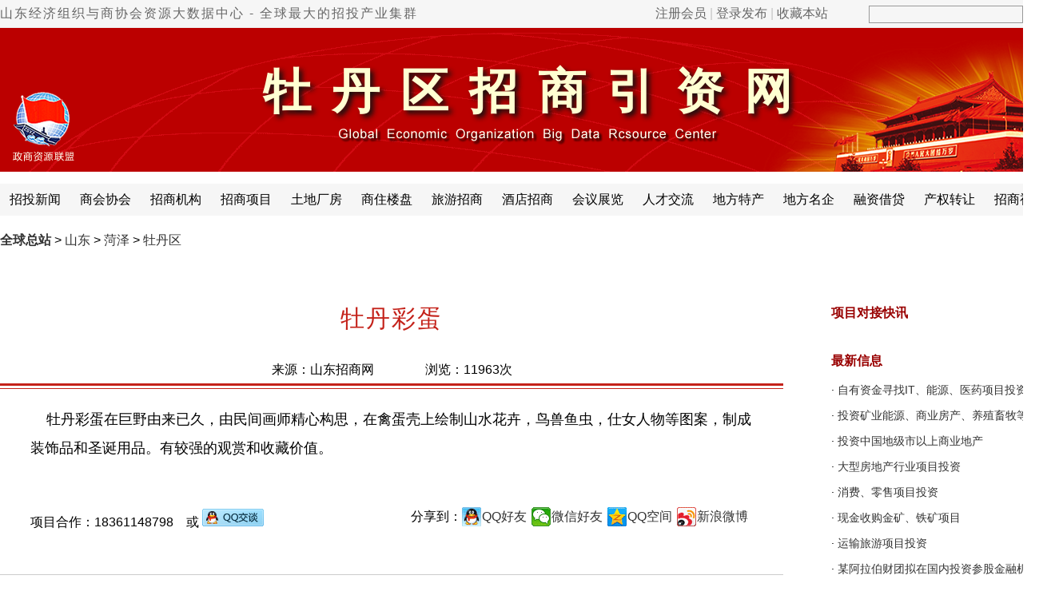

--- FILE ---
content_type: text/html
request_url: http://www.cnzsyz.com/shandong/info/126621.html
body_size: 8354
content:
<!DOCTYPE html PUBLIC"-//W3C//DTD XHTML 1.0 Transitional//EN""http://www.w3.org/TR/xhtml1/DTD/xhtml1-transitional.dtd">
<html xmlns="http://www.w3.org/1999/xhtml">
  
  <head>
    <meta http-equiv=X-UA-Compatible content="IE=edge,chrome=1">
    <meta http-equiv="Content-Type" content="text/html; charset=gb2312" />
    <title>牡丹彩蛋-牡丹区招商网-中国招商引资信息网</title><meta name="Keywords" content="牡丹彩蛋,牡丹名优特产,牡丹名优产品,牡丹名牌产品,牡丹土特产品,牡丹地方特产,牡丹名优产品大全,牡丹区招商网,中国招商引资信息网" />
<meta name="Description" content="牡丹彩蛋,牡丹区招商网,,中国招商引资信息网" />
    <script src="http://www.cnzsyz.com/JS/prototype.js"></script>
    <script src="http://www.cnzsyz.com/JS/scriptaculous.js"></script>
    <script src="http://www.cnzsyz.com/JS/checklogin.js"></script>
    <link href='http://www.cnzsyz.com/Skin/DefaultSkin0912.css' rel='stylesheet' type='text/css'>
    <link href='http://www.cnzsyz.com/Skin/neirong0912.css' rel='stylesheet' type='text/css'>
    <script language="JavaScript">< !--
      //改变图片大小
      function resizepic(thispic) {
        return true;
      }
      //无级缩放图片大小
      function bbimg(o) {
        return true;
      }</script>
    <link rel="shortcut icon" href="http://www.cnzsyz.com/favicon.ico" type="image/x-icon" />
  </head>
  
  <body oncontextmenu='return false' ondragstart='return false' onselectstart ='return false' onselect='document.selection.empty()' oncopy='document.selection.empty()' onbeforecopy='return false'>
  <script type="text/javascript">function AddFavorite(title,url){try{window.external.addFavorite(url,title)}catch(e){try{window.sidebar.addPanel(title,url,"")}catch(e){alert("抱歉，您使用的浏览器无法完成此操作。\n\n请使用键盘快捷键Ctrl+D进行收藏本站。")}}}</script>
<div style="display:none">中国招商引资信息网,招商引资信息网,招商引资网,招商投资网,招商网,招商投资集群,招商投资全球集群,招商投资全球集群总站,</div>
<div class="mininav" id="topNav">
  <div class="mininavInner">
    <div class="mininavLeft">
      <div class="flsj">
        <a href="http://www.cnzsyz.com/">山东经济组织与商协会资源大数据中心 - 全球最大的招投产业集群</a></div>
      <div id="loginAll" class="fr">
        <a href="http://www.cnzsyz.com/Reg/User_Reg0819.asp" class="qzoneLogin1" id="qzone1" target="_blank">注册会员</a> | <a href="http://www.cnzsyz.com/userlogin.htm" class="weiboLogin1" id="weibo1" target="_blank">登录发布</a>&nbsp;|&nbsp;<a href="javascript:void(0);" onclick="AddFavorite(document.title,document.location.href)">收藏本站</a></div>
    </div>
    <div class="mininavRight">
      <FORM name="search" action="http://www.cnzsyz.com/search.asp" method="post">
        <Input id="Keyword" name="Keyword" class='text1'>
        <input id=Field type=hidden value=Title name=Field>
        <Input id="Submit" type="submit" class="text2" value="" name="Submit"></FORM></div>
  </div>
</div>
  <div class="tashi01">
<div id="top"><div class="shijiyyz">牡丹区招商引资网</div></div>
<div id="nav">
<div id="nav_links">
<UL>
<li><a href='http://www.cnzsyz.com/shandong/ShowSpecial.asp?SpecialID=23'>招投新闻</a></li>
<li><a href='http://www.cnzsyz.com/shandong/ShowSpecial.asp?SpecialID=43'>商会协会</a></li>
<li><a href='http://www.cnzsyz.com/shandong/ShowSpecial.asp?SpecialID=66'>招商机构</a></li>
<li><a href='http://www.cnzsyz.com/shandong/ShowSpecial.asp?SpecialID=22'>招商项目</a></li>
<li><a href='http://www.cnzsyz.com/shandong/ShowSpecial.asp?SpecialID=21'>土地厂房</a></li>
<li><a href='http://www.cnzsyz.com/shandong/ShowSpecial.asp?SpecialID=67'>商住楼盘</a></li>
<li><a href='http://www.cnzsyz.com/shandong/ShowSpecial.asp?SpecialID=28'>旅游招商</a></li>
<li><a href='http://www.cnzsyz.com/shandong/ShowSpecial.asp?SpecialID=26'>酒店招商</a></li>
<li><a href='http://www.cnzsyz.com/shandong/ShowSpecial.asp?SpecialID=29'>会议展览</a></li>
<li><a href='http://www.cnzsyz.com/shandong/ShowSpecial.asp?SpecialID=7'>人才交流</a></li>
<li><a href='http://www.cnzsyz.com/shandong/ShowSpecial.asp?SpecialID=25'>地方特产</a></li>
<li><a href='http://www.cnzsyz.com/shandong/ShowSpecial.asp?SpecialID=24'>地方名企</a></li>
<li><a href='http://www.cnzsyz.com/shandong/ShowSpecial.asp?SpecialID=73'>融资借贷</a></li>
<li><a href='http://www.cnzsyz.com/shandong/ShowSpecial.asp?SpecialID=74'>产权转让</a></li>
<li><a href='http://www.cnzsyz.com/shandong/ShowSpecial.asp?SpecialID=33'>招商视频</a></li> 
</UL></div></div>
</div>
    <div class="tashi01">
      <div id="fenzhan">
        <div class="fenzhan2"><a class='LinkPath' href='http://www.cnzsyz.com'><b>全球总站</b></a>&nbsp;>&nbsp;<a class='LinkPath' href='http://www.cnzsyz.com/shandong/Index.htm'>山东</a>&nbsp;>&nbsp;<a class='LinkPath' href='http://www.cnzsyz.com/shandong/List/List_1915.html'>菏泽</a>&nbsp;>&nbsp;<a class='LinkPath' href='http://www.cnzsyz.com/shandong/List/List_2067.html'>牡丹区</a></div>
      </div>
  <DIV id="myArticle">
        <div class="neirongleft">
          <div class="main_ArticleTitle">牡丹彩蛋</div>
          <div class="neirong0">来源：山东招商网　　　　浏览：<script language='javascript' src='http://www.cnzsyz.com/shandong/GetHits.asp?ArticleID=126621'></script>次</div>
          <div class="hr1"></div>
          <div class="neirong1">
            <span id="ArticleContent">&nbsp;&nbsp;&nbsp; 牡丹彩蛋在巨野由来已久，由民间画师精心构思，在禽蛋壳上绘制山水花卉，鸟兽鱼虫，仕女人物等图案，制成装饰品和圣诞用品。有较强的观赏和收藏价值。</span></div>
          <div class="hezuo">
          <div class="xmhezuo">项目合作：18361148798&nbsp;&nbsp;&nbsp;&nbsp;或 
            <a target='_blank' href='http://wpa.qq.com/msgrd?v=3&uin=823464602&site=qq&menu=yes'>
              <img border='0' src='http://www.cnzsyz.com/Skin/gov/823464602.png' alt='点击这里给我发消息' title='点击这里给我发消息'></a></div>
        <div class="bdsharebuttonbox"><span style="font-size:16px;float:left;">分享到：</span>
    <a class="bds_sqq" onclick="window.open('http://connect.qq.com/widget/shareqq/index.html?url='+encodeURIComponent(document.location.href));return false;" title="分享到QQ" style="font-size:16px;">QQ好友</a>
    <a href="#" class="bds_weixin" data-cmd="weixin" title="分享到微信" style="font-size:16px;">微信好友</a>
    <a href="#" class="bds_qzone" data-cmd="qzone" onclick="window.open('http://sns.qzone.qq.com/cgi-bin/qzshare/cgi_qzshare_onekey?url='+encodeURIComponent(document.location.href));return false;" title="分享到QQ空间" style="font-size:16px;">QQ空间</a>
    <a class="bds_tsina" href="javascript:window.open('http://v.t.sina.com.cn/share/share.php?title='+encodeURIComponent(document.title.substring(0,76))+'&url='+encodeURIComponent(location.href)+'&rcontent=','_blank','scrollbars=no,width=600,height=450,status=no,resizable=yes'); void 0" title="分享到新浪微博" style="font-size:16px;">新浪微博</a>
</div>
<script>window._bd_share_config={"common":{"bdSnsKey":{},"bdText":"","bdMini":"2","bdMiniList":false,"bdPic":"","bdStyle":"0","bdSize":"24"},"share":{},"p_w_picpath":{"viewList":["qzone","tsina","tqq","renren","weixin"],"viewText":"分享到：","viewSize":"24"},"selectShare":{"bdContainerClass":null,"bdSelectMiniList":["qzone","tsina","tqq","renren","weixin"]}};with(document)0[(getElementsByTagName('head')[0]||body).appendChild(createElement('script')).src='http://bdimg.share.baidu.com/static/api/js/share.js?v=89860593.js?cdnversion='+~(-new Date()/36e5)];</script>
</div>
          <div class="hr3"></div>
          <div class=wenxintishi><B>温馨提示：</B>本站提供免费发布服务，但对信息的合法性、实时性、真实性和完整性，不承担任何责任。名录资源由会员为向全球展示品牌形象上传，个人信息均经处理后发布，如有遗漏戓涉嫌侵权他人及不愿展示形象的，请将“该页网址和需修改及删除的内容”发至本站邮箱戓留言给我们处理。凡注册会员并发布信息或名录资源的，均可定期获得全球项目参考及合作机会。本站名录资源概不对任何第三方开放，更不提供如交换、出售及查询等服务!</div>
          <div class="xinxiliuyan"><B>项目合作及建议请留言：</B>请理性留言，并遵守<a href="http://www.cnzsyz.com/glzy/info/324629.html" target=_blank><span class="liuyan3a">相关规定</span></a>
            <script language="javascript" type="text/javascript">function Check() {
                if (document.form1.Name.value == "") {
                  alert("请输入姓名！");
                  document.form1.Name.focus();
                  return false;
                }
                if (document.form1.Oicq.value == "") {
                  alert("请输入您的QQ号码！");
                  document.form1.Oicq.focus();
                  return false;
                }
                if (document.form1.Content.value == "") {
                  alert("请输入留言内容！");
                  document.form1.Content.focus();
                  return false;
                }
                if (document.form1.CheckCode.value == "") {
                  alert("请输入验证码！");
                  document.form1.CheckCode.focus();
                  return false;
                }
                return true;
              }
              function refreshimg() {
                document.all.checkcode.src = 'http://www.cnzsyz.com/inc/checkcodeli.asp?' + Math.random();
              }</script>
            <div>
              <FORM class="tie-postform" name=form1 onsubmit="return Check();" action="http://www.cnzsyz.com/shandong/Comment.asp" method=post target=_blank>
                <div class="liuyan1">
                  <span>姓名:</span>
                  <Input maxLength=16 name=Name class="tie-textbox" value=""> 
                  <span>手机:</span>
                  <Input maxLength=16 class="tie-textbox" name=Icq> 
                  <span>QQ号:</span>
                  <Input maxLength=16 class="tie-textbox" name=Oicq> 
                  <span>微信:</span>
                  <Input maxLength=16 class="tie-textbox" name=Msn> 
                  <span>邮箱:</span>
                  <Input maxLength=32 class="tie-textbox" name=Email></div>
                <div class="liuyan2">
                  <label>留言:</label>
                  <TEXTAREA onpropertychange="if(value.length>160) value=value.substr(0,160)" onkeyup='this.value=this.value.replace(/[a-zA-z]/gi,"")' id=Content name=Content class="tie-textarea"></textarea>
                </div>
                <div class="liuyan3">
                  <label>验证:</label>
                  <input class="inputcheckbox" name='CheckCode' id='CheckCode' size='6' maxlength='6' onmouseover='' this.style.background='#ffffff' ; '' onmouseout='' this.style.background='#c0c0c0' '' onFocus='this.select();'>
                  <img alt='验证码' id='checkcode' src='http://www.cnzsyz.com/inc/checkcodeli.asp'>
                  <Input id=Action type=hidden value=Save name=Action>
                  <Input id=ArticleID type=hidden value="126621" name=ArticleID>  
                  <a href='javascript:refreshimg()' title='看不清楚，换张图片'><font color=#b32c12>点此换一张</font></a>
                  <Input class="liuyan3b" style="" type=submit value="提交留言" name=Submit></div></FORM>
            </div>
          </div>
          <div class="hr2"></div>
          <div class="neirong3">
            <div style="float:left;"><li>上一篇： <a class='LinkPrevArticle' href='http://www.cnzsyz.com/shandong/info/126620.html' title='文章标题：牡丹工笔牡丹画
作&nbsp;&nbsp;&nbsp;&nbsp;者：李锦龙
更新时间：2012-6-27 15:32:27'>牡丹工笔牡丹画</a></li></div>
            <div style="float:right;"><li>下一篇： <a class='LinkNextArticle' href='http://www.cnzsyz.com/shandong/info/126622.html' title='文章标题：牡丹园铃大枣
作&nbsp;&nbsp;&nbsp;&nbsp;者：李锦龙
更新时间：2012-6-27 15:32:55'>牡丹园铃大枣</a></li></div></div>
        </div>
        <div class="neirongright">
          <dl id=neirongR>
            <dt>
              <span>项目对接快讯</span></dt>
            <dd>
              <ul></ul>
            </dd>
            <dt>
              <span>最新信息</span></dt>
            <dd>
                <UL><li class="listbg">·&nbsp;<a class="" href="http://www.cnzsyz.com/shandong/info/278611.html" title="自有资金寻找IT、能源、医药项目投资" target="_self">自有资金寻找IT、能源、医药项目投资</a></li><li class="listbg2">·&nbsp;<a class="" href="http://www.cnzsyz.com/shandong/info/278610.html" title="投资矿业能源、商业房产、养殖畜牧等项目" target="_self">投资矿业能源、商业房产、养殖畜牧等项</a></li><li class="listbg">·&nbsp;<a class="" href="http://www.cnzsyz.com/shandong/info/275860.html" title="投资中国地级市以上商业地产" target="_self">投资中国地级市以上商业地产</a></li><li class="listbg2">·&nbsp;<a class="" href="http://www.cnzsyz.com/shandong/info/275859.html" title="大型房地产行业项目投资" target="_self">大型房地产行业项目投资</a></li><li class="listbg">·&nbsp;<a class="" href="http://www.cnzsyz.com/shandong/info/275858.html" title="消费、零售项目投资" target="_self">消费、零售项目投资</a></li><li class="listbg2">·&nbsp;<a class="" href="http://www.cnzsyz.com/shandong/info/275857.html" title="现金收购金矿、铁矿项目" target="_self">现金收购金矿、铁矿项目</a></li><li class="listbg">·&nbsp;<a class="" href="http://www.cnzsyz.com/shandong/info/275856.html" title="运输旅游项目投资" target="_self">运输旅游项目投资</a></li><li class="listbg2">·&nbsp;<a class="" href="http://www.cnzsyz.com/shandong/info/202559.html" title="某阿拉伯财团拟在国内投资参股金融机构" target="_self">某阿拉伯财团拟在国内投资参股金融机构</a></li><li class="listbg">·&nbsp;<a class="" href="http://www.cnzsyz.com/shandong/info/202558.html" title="求购一家具有二级资质及以上的建筑公司" target="_self">求购一家具有二级资质及以上的建筑公司</a></li><li class="listbg2">·&nbsp;<a class="" href="http://www.cnzsyz.com/shandong/info/202557.html" title="求购山东省内大型建筑工程类企业" target="_self">求购山东省内大型建筑工程类企业</a></li><li class="listbg">·&nbsp;<a class="" href="http://www.cnzsyz.com/shandong/info/141047.html" title="专做青岛&nbsp;个人信誉贷款&nbsp;抵押贷款&nbsp;押车&nbsp;垫资业务" target="_self">专做青岛&nbsp;个人信誉贷款&nbsp;抵押贷款&nbsp;押车&nbsp;</a></li><li class="listbg2">·&nbsp;<a class="" href="http://www.cnzsyz.com/shandong/info/138193.html" title="大型光伏并网电站项目投资合作" target="_self">大型光伏并网电站项目投资合作</a></li><li class="listbg">·&nbsp;<a class="" href="http://www.cnzsyz.com/shandong/info/114784.html" title="我们出钱投资污泥项目&nbsp;污泥BOT" target="_self">我们出钱投资污泥项目&nbsp;污泥BOT</a></li><li class="listbg2">·&nbsp;<a class="" href="http://www.cnzsyz.com/shandong/info/113234.html" title="污泥干化处理资源化利BOT投资项目" target="_self">污泥干化处理资源化利BOT投资项目</a></li><li class="listbg">·&nbsp;<a class="" href="http://www.cnzsyz.com/shandong/info/79630.html" title="真实项目，在建房产可联系" target="_self">真实项目，在建房产可联系</a></li></UL>
            </dd>
            <dt>
              <span>热门信息</span></dt>
            <dd>
                <UL><li class="listbg">·&nbsp;<a class="" href="http://www.cnzsyz.com/beijing/info/475022.html" title="高新认定、政策补贴、商标注册、认证评估、代理服务" target="_self">高新认定、政策补贴、商标注册、认证评</a></li><li class="listbg2">·&nbsp;<a class="" href="http://www.cnzsyz.com/meizhou/info/456063.html" title="美国华人同乡联合会会长秘书长名录140" target="_self">美国华人同乡联合会会长秘书长名录140</a></li><li class="listbg">·&nbsp;<a class="" href="http://www.cnzsyz.com/meizhou/info/456062.html" title="美国华人同乡会联合会团体会员名录75" target="_self">美国华人同乡会联合会团体会员名录75</a></li><li class="listbg2">·&nbsp;<a class="" href="http://www.cnzsyz.com/Article/info/454478.html" title="我的梦想，我的网！！！" target="_self">我的梦想，我的网！！！</a></li><li class="listbg">·&nbsp;<a class="" href="http://www.cnzsyz.com/shandong/info/443910.html" title="烟台万华超纤股份融资公告" target="_self">烟台万华超纤股份融资公告</a></li><li class="listbg2">·&nbsp;<a class="" href="http://www.cnzsyz.com/fujian/info/436276.html" title="世界500强中国区域人事经理名录127" target="_self">世界500强中国区域人事经理名录127</a></li><li class="listbg">·&nbsp;<a class="" href="http://www.cnzsyz.com/fujian/info/436275.html" title="121家中央直属企业高管名录" target="_self">121家中央直属企业高管名录</a></li><li class="listbg2">·&nbsp;<a class="" href="http://www.cnzsyz.com/zhejiang/info/436267.html" title="中国A股上市公司董秘名录1361—20" target="_self">中国A股上市公司董秘名录1361—20</a></li><li class="listbg">·&nbsp;<a class="" href="http://www.cnzsyz.com/zhejiang/info/436247.html" title="中小板上市公司董秘名录796—26" target="_self">中小板上市公司董秘名录796—26</a></li><li class="listbg2">·&nbsp;<a class="" href="http://www.cnzsyz.com/guangdong/info/436209.html" title="中国上市公司董秘和证券代表名录1654—60" target="_self">中国上市公司董秘和证券代表名录1654—</a></li><li class="listbg">·&nbsp;<a class="" href="http://www.cnzsyz.com/zhejiang/info/436188.html" title="中国上市公司董秘和证券代表名录1654—40" target="_self">中国上市公司董秘和证券代表名录1654—</a></li><li class="listbg2">·&nbsp;<a class="" href="http://www.cnzsyz.com/fujian/info/434141.html" title="全球主要风险投资协会名录97—3" target="_self">全球主要风险投资协会名录97—3</a></li><li class="listbg">·&nbsp;<a class="" href="http://www.cnzsyz.com/fujian/info/434138.html" title="中国风险投资协会会长名录16" target="_self">中国风险投资协会会长名录16</a></li><li class="listbg2">·&nbsp;<a class="" href="http://www.cnzsyz.com/fujian/info/434137.html" title="中外知名投资机构名录711—23" target="_self">中外知名投资机构名录711—23</a></li><li class="listbg">·&nbsp;<a class="" href="http://www.cnzsyz.com/zhejiang/info/433989.html" title="浙江省百强企业联系人名录887—3" target="_self">浙江省百强企业联系人名录887—3</a></li></UL>
            </dd>
          </dl>
        </div>
        <script language="JavaScript">var imgObj;
          for (i = 0; i < document.all.length; i++) {
            if (document.all(i).tagName.toLowerCase() == "img") {
              imgObj = document.all(i) if (imgObj.width > 600) {
                imgObj.width = 600
              }
            }
          }</script>
      </div>
      <div class="neirong4"></div>
    </div>
    </div>
  <div style="width:100%; height:8px; border-bottom:1px solid #e5e5e5;"></div>
<div id=bottom>
<a href="http://www.cnzsyz.com/glzy/info/5405.html">关于我们</a>
<a href="http://www.cnzsyz.com/glzy/info/31728.html">招商培训</a>
<a href="http://www.cnzsyz.com/glzy/info/56489.html">代理招商</a>
<a href="http://www.cnzsyz.com/glzy/info/56448.html">代理投资</a>
<a href="http://www.cnzsyz.com/glzy/info/370221.html">代理融资</a>
<a href="http://www.cnzsyz.com/glzy/info/5407.html">代理政策</a>
<a href="http://www.cnzsyz.com/glzy/info/5406.html">战略伙伴</a>
<a href="http://www.cnzsyz.com/glzy/info/60885.html" class="last">服务外包</a><br>
<a href="http://www.cnzsyz.com/glzy/info/5480.html">广告报价</a>
<a href="http://www.cnzsyz.com/glzy/info/16003.html">汇款方式</a>
<a href="http://www.cnzsyz.com/glzy/info/60886.html">合作方式</a>
<a href="http://www.cnzsyz.com/article/info/29678.html">免费发布</a>
<a href="http://www.cnzsyz.com/glzy/info/60926.html">网群建设</a>
<a href="http://www.cnzsyz.com/glzy/info/5481.html">诚聘英才</a>
<a href="http://www.cnzsyz.com/map/">网站导航</a>
<a href=# onClick="this.style.behavior='url(#default#homepage)';this.setHomePage('http://www.cnzsyz.com');event.returnValue=false;" class="last">设为首页</a>
</div>
<div class=Copyright>版权所有：网群国际招投集群 — 全球商协会资源大数据中心　　禁止转载并保留一切权利<br/>
项目对接中心：021-36307638　18361148798　　咨询QQ：823464602<br/>
海外邮件：cnzsyz@163.com　　国内邮件：823464602@qq.com<br/>
<div style='width:300px;margin:0 auto; padding:8px 0;'><a target='_blank' href='http://www.beian.gov.cn/portal/registerSystemInfo?recordcode=32090202000961' style='display:inline-block;text-decoration:none;height:20px;line-height:20px;'><img src='http://www.cnzsyz.com/skin/xtu/beian2.png' style='float:left;'><p style='float:left;height:20px;line-height:20px;margin: 0px 0px 0px 5px;'>苏公网安备 32090202000961号</p></a></div>
<a href='http://beian.miit.gov.cn' target='_blank'>苏ICP备2020053919号-1</a><br/>
Copyright 2005-<script>document.write(new Date().getFullYear())</script> Cnzsyz.com All Rights Reserved</div>
<div style="position:relative; width:100%; height:100%; margin:0 auto;">
<div style="position:absolute; left:50%; bottom:50px;margin-left:460px; width:140px; height:140px;"><img src="http://www.cnzsyz.com/skin/gov/ztwqewm.jpg" width="140" height="140"></div>
</div>
  </body>

</html><!--uptime=2025-8-31 14:26:58-->

--- FILE ---
content_type: text/html
request_url: http://www.cnzsyz.com/shandong/GetHits.asp?ArticleID=126621
body_size: 158
content:
document.write('11963');

--- FILE ---
content_type: text/css
request_url: http://www.cnzsyz.com/Skin/DefaultSkin0912.css
body_size: 14020
content:
*{margin:0 auto;border:0;padding:0}
img{border:0;font-size:0;line-height:0}
li{list-style:none}
input{outline:none}
DD{margin:0;padding:0;text-align:left;word-break:break-all;word-wrap:break-word}
body{margin:0 auto;font:16px/34px "Microsoft YaHei","Arial","STHeiti","Helvetica Neue","Helvetica","sans-serif";text-decoration:none;background-color:#FFF}
a{text-decoration:none;color:#333}
a:hover{color:#900;background:none}
.channel_keylink{text-decoration:underline}
#imgad2{border:0;filter:progid:dximagetransform.microsoft.glow(color=#FFF,strength=0);margin-top:0}
#PicA4{height:206px}
#PicA5{height:195px;margin-left:1px}
#PicA2{height:144px}
#Pic72{height:106px}
#PicA4 ul,#PicA5 ul,#PicA2 ul,#Pic72 ul{list-style:none;width:1320px}
#PicA4 li,#PicA5 li,#PicA2 li,#Pic72 li{float:left}
#PicA4 li+li{margin-left:8px}
#PicA5 li+li{margin-left:7px}
#PicA2 li+li{margin-left:6px}
#Pic72 li+li{margin-left:19px}
.pic_art_title{margin-top:5px;text-align:center}
#bulletin img,#PicA4 img,#PicA5 img,#PicA2 img{border:1px solid #AAA}
#PicA4 .pic4{width:322px;height:144px;object-fit:cover}
#PicA5 .pic4{width:256px;height:133px;object-fit:cover}
#PicA2 .pic4{width:652px;height:120px;object-fit:cover}
.LinkNavigation{font-size:12px;line-height:23px;background:none}
.LinkN{font-size:16px;color:#CC0001;font-weight:bold;line-height:32px;background:none}
.map_ArticleTitle{text-align:center;height:60px;line-height:60px;font-size:30px;font-weight:bolder;overflow:visible;color:#C4221A;font-family:"Microsoft YaHei";margin-top:20px}
.glzynry{width:1000px;padding:20px 0 40px}
.my_ArticleTitle{text-align:center;color:#C4221A;height:120px;font:normal 32px/120px "Microsoft YaHei","Arial","sans-serif";letter-spacing:2px}
.my_ArticleContent{text-align:left;font:18px/36px "Microsoft YaHei","Arial","sans-serif"}
.showpage{text-align:center;margin:30px auto}
#tongxiang{width:1320px;line-height:18px}
#tongxiang span{color:#091955;font:bolder 18px/36px}
.line_tag_red,.line_tag_yellow{width:50%;height:1px;font-size:0}
.line_tag_red{float:left;background-color:#CCC}
.line_tag_yellow{float:right;background-color:#CCC}
.border_yr,.border_y,.border_r{width:2px;font-size:0}
.border_yr{float:left;height:100%}
.border_y,.border_r{height:50%;clear:both}
.border_y{background-color:#EAFF00}
.border_r{background-color:#D70000}
.lineheight{line-height:24px}
.greylink{color:#999;font-size:12px}
.tashi00,.tashi01{width:1320px;text-align:center;clear:both;overflow:hidden}
.tashi02{margin-top:0;width:1320px;text-align:left;clear:both;overflow:hidden}
.tashi03{width:1320px;text-align:center;clear:both;background:#FFF;overflow:hidden}
.tashi04{width:1320px;text-align:left;clear:both;background:#FFF;overflow:hidden}
#top,#banner,#nav,#friendlink{width:1320px;clear:both;margin:0 auto}
.a_row{width:1320px;height:504px;clear:both;margin:0 auto}
.b_row{width:1320px;height:440px;clear:both;margin:20px auto 0}
.c_row{width:1320px;height:510px;clear:both}
#ad1320{width:1320px;height:130px}
#ad1320 img{border:solid 1px #DDD}
#xiaotu{clear:both}
.liuyanhd{width:300px;height:360px;margin-top:16px;overflow:hidden}
#gonggao{width:1320px;height:75px}
#gonggao hr{display:none}
.gonggao1{width:1198px;border:1px dotted #AB5C00;float:left;text-align:left}
UL.mulitline{padding:0;overflow:hidden;height:70px}
.AnnounceBody1,.AnnounceBody2{color:#F28200;font:36px/72px "SimHei"}
#gonggao a{color:#F28200}
#tuijian{width:980px;background-color:#FFF;overflow:hidden}
.tuijian1{width:978px;margin:5px 0 0;border:1px dotted #AB5C00;overflow:hidden}
.tuijian2{font-size:17px;margin-top:2px;text-align:left;line-height:30px;position:relative}
#tuijian a{margin-left:10px;font-weight:bold;color:#F28200}
#friendlink span{vertical-align:middle;margin-left:10px;font-size:14px}
#guanxi dd{border-left:0 dotted #AAA;height:150px}
#bulletin{float:left}
#focus{float:left;width:420px;margin-left:40px}
#focushi{float:right;width:620px}
#otherl{float:left;width:300px}
#other,#special{float:right;width:300px}
#data{float:left;width:640px;margin-left:40px}
#diquxia{float:right;width:300px;margin-top:120px}
#focus dt,#focushi dt,#data dt,#other dt,#otherl dt,#special dt,#diquxia dt{height:30px;border-bottom:1px solid #C01}
#focus dd,#focushi dd,#other dd,#otherl dd,#data dd,#special dd{margin-top:11px;white-space:nowrap}
#focus span,#focushi span,#other span,#otherl span,#data span,#special span,#diquxia span,.yqljspan{font:600 18px "Microsoft YaHei","Arial","sans-serif";color:#C01;float:left}
.survey1{height:370px;overflow:hidden;white-space:pre-wrap}
.more_01{color:#999;float:right;padding-top:6px;padding-right:15px;font-size:12px;line-height:23px;background:none}
.more_01:hover{color:#900}
.more_02{color:#900;float:right;padding-right:10px;font-size:12px;line-height:33px;background:none;font-weight:bolder}
.more_02:hover{color:#900}
.more_shengji,.more_dijishi,.more_xianji,.more_xiangzhen{color:#999;float:right;padding:6px 10px 0 0;font:12px/23px "Microsoft YaHei","Arial","sans-serif"}
.more_04{color:#00F;float:right;padding-top:2px;padding-right:10px;font-size:12px;line-height:23px;background:none}
.more_04:hover,.more_shengji:hover,.more_dijishi:hover,.more_xianji:hover,.more_xiangzhen:hover{color:#900}
.mininav{width:100%;height:34px;background:#F6F6F6;border-bottom:1px solid #EEE}
.mininavInner{width:1320px;height:32px;margin:0 auto!important}
.mininavInner a{color:#666;text-decoration:none}
.mininavInner a:hover{color:#F00}
.mininavInner .mininavLeft{float:left;color:#C7C7C7}
.mininavInner .mininavLeft .fl{color:#666}
.fl{float:left;width:820px;letter-spacing:1px}
.flsj{float:left;width:820px;letter-spacing:2px}
.fr{float:left;color:#C7C7C7}
.mininavRight{float:right;margin-top:7px}
Input.text1{float:left;height:20px;background-color:transparent;border:#999 1px solid;color:#333;font:16px "Microsoft YaHei","Arial","sans-serif"}
Input.text2{border:0;float:left;display:inline;width:40px;height:22px;margin-right:0;background:#FF8400 url(http://www.cnzsyz.com/skin/gov/sousuo.png) 0 0 no-repeat;border-radius:0}
Input.text2:hover{background:#FF8400 url(http://www.cnzsyz.com/skin/gov/sousuo1.png) 0 0 no-repeat;cursor:pointer}
.dingbu{width:1320px;height:180px;background:url(http://www.cnzsyz.com/Skin/gov/top1320.png) repeat-x;border-bottom:0 solid #CCC}
#dingbumenu,#fenzhanmenu{background:#F6F6F6;width:1320px;height:76px;margin-top:15px;line-height:38px;font-size:16px}
#dingbu_menu,#fenzhan_menu{margin-left:6px;float:left}
#dingbu_menu ul,#fenzhan_menu ul{list-style:none}
#dingbu_menu li,#fenzhan_menu li{display:block;float:left}
#dingbu_menu a{display:block;color:#000;text-decoration:none}
#dingbu_menu li+li{margin-left:49px}
#fenzhan_menu li+li{margin-left:30px}
#fenzhan{width:1320px;margin:10px auto;overflow:hidden;line-height:42px}
.fenzhan1{font-weight:bolder;float:left;margin-right:20px}
.fenzhan2{float:left;margin-right:20px}
#dingbu_menu a:hover,#fenzhan_menu a:hover{color:#C00}
#dingbu_menu li a.last,#fenzhan_menu li a.last,#bottom a.last{padding-right:0}
#top{width:1320px;height:180px;background:url(http://www.cnzsyz.com/Skin/gov/tops1320.png) repeat-x}
#top a{color:#FFF;text-decoration:none;font-size:14px}
#banner div{float:top}
#top ul,#nav ul{margin:0;padding:0}
#nav{background:#F6F6F6;height:40px;text-align:center;border-top:15px solid #FFF}
#nav_links{width:1320px}
#nav_links ul{display:inline-block;overflow:hidden}
#nav_links ul li{margin:0 12px;float:left;display:inline;_display:inline;text-align:center}
#nav_links a{height:40px;line-height:40px;display:block;color:#000;font-weight:normal}
#nav_links a:hover{color:#C00;text-decoration:none}
#nav_links a.nolink{background:url(http://www.cnzsyz.com/Skin/gov/bg-x.gif) 0 -51px repeat-x;color:#EAFF00}
#nav_links a.nolink:hover{background:url(http://www.cnzsyz.com/Skin/gov/bg-x.gif) 0 -51px repeat-x;text-decoration:none;color:#EAFF00}
.shengjiyyz{color:#FFFFD2;text-shadow:#111 0.06em 0.06em 0.1em;font:700 62px/160px "SimHei";letter-spacing:40px;text-indent:40px;filter:progid:DXImageTransform.Microsoft.Shadow(color=#222,direction=135,strength=7)}
.shijiyyz{color:#FFFFD2;text-shadow:#111 0.06em 0.06em 0.1em;font:700 60px/160px "SimHei";letter-spacing:26px;text-indent:26px;filter:progid:DXImageTransform.Microsoft.Shadow(color=#222,direction=135,strength=7)}
#tips{width:980px;background-color:#F6F6F6;text-align:left;font-size:12px;height:35px}
#tips li{float:right;display:block;font-size:12px;line-height:25px;height:25px;margin-left:10px}
#Submit01{margin-top:7px;width:55px;height:20px}
.radioinput{margin-top:2px;background:none;margin-right:3px}
.slideBox{width:522px;height:416px;overflow:hidden;position:relative}
.slideBox .hd{height:18px;overflow:hidden;position:absolute;right:4px;bottom:38px;z-index:1}
.slideBox .hd ul{overflow:hidden;zoom:1;float:left}
.slideBox .hd ul li{float:left;margin-right:2px;width:18px;height:18px;font:14px/18px arial;text-align:center;background:#FFF;cursor:pointer}
.slideBox .hd ul li.on{background:#F00;color:#FFF;font-weight:bold}
.picMarquee-left{width:1320px;height:204px;overflow:hidden;position:relative}
.picMarquee-left .bd ul{overflow:hidden;zoom:1}
.picMarquee-left .bd ul li{margin:0 8px;float:left;_display:inline;overflow:hidden;text-align:center}
.picMarquee-left img{border:1px solid #aaa}
ul.pic3box{width:980px;display:block;padding:10px 0 0 18px}
ul.pic3box li{width:110px;height:100px;border:solid 1px #CCC;text-align:center;margin:0 10px 5px 0;float:left;overflow:hidden}
ul.pic3box li img{margin:8px 0;width:90px;height:60px}
ul.pic3box li span{display:block;line-height:14px;*line-height:20px;_line-height:20px}
#lianxi,#lianxi23,#lianxi36,#lianxi34,#lianxi42,#lianxi4242,#lianxi67,#lianxi32,#lianxi33,#lianxi6732{display:none}
.line_bottom{background-color:#9E9E9E;font-size:0;height:3px;width:100%;font-size:0;line-height:3px}
#bottom{height:90px;padding-top:20px;font-family:"Arial","sans-serif";text-align:center;color:#000;background-color:#F6F6F6}
#bottom a{color:#000;padding-right:46px}
#bottom a:hover{color:#900;background:none}
.Copyright{font-size:15px;padding:10px 0 30px;text-align:center;color:#666;background-color:#F6F6F6}
.Copyright a{color:#666}
.zhucejieguo{color:#000;font:bold 22px "KaiTi_GB2312"}
.main_tdbg_576{color:#F00;font:16px "KaiTi_GB2312"}
.tonglandh{width:1320px;height:30px;border-bottom:1px solid #C01}
#yqljsp{display:none}
#yqlj1 div.listbg{width:97px;float:left;text-align:center;line-height:24px}
#yqlj1 div.listbg2{width:97px;float:left;text-align:center;line-height:24px}
#yqlj1{height:92px;margin-top:6px;overflow:hidden}
#yqlj{width:1320px;margin-top:15px}
.tdbg{font-size:12px;text-align:left}
.friendslink{float:left;height:auto!important;min-height:110px;_height:110px;margin-top:10px}
.friendslink dl dd{width:1320px;display:block;background-color:#FFF;text-align:left}
.friendslink dl dt span{display:block;border:solid 1px #FFF;border-bottom:none}
.friendslink dl dd span{display:block;float:left;margin-left:-1px;height:15px;line-height:15px;padding:8px 0;white-space:nowrap}
.friendslink dl dd span a{line-height:15px;border-left:solid 0 #8D8D8D;padding:0 46px 0 0;white-space:nowrap}
.friendslink dl dd span a:link,.friendslink dl dd span a:visited{color:#5F5F5F;text-decoration:none}
.friendslink dl dd span a.bluea:link,.friendslink dl dd span a.bluea:visited{color:#0056BD}
.friendslink dl dd span a:hover,.friendslink dl dd span a.bluea:hover{color:#D60002}
#weizhi{background-color:#FFF;width:1320px;height:36px;text-align:left;margin-top:12px}
.weizhi1{margin-top:15px}
.ShowPath{line-height:31px}
.STYLE1{font:700 16px/34px "Microsoft YaHei","Arial","sans-serif";color:#900}
#newsL{float:right;width:280px}
#newsL dt,#newsL dd{border-left:0 dashed #AAA}
#newsL dt{text-align:left;height:31px}
#newsL dt span{font:700 16px/34px "Microsoft YaHei","Arial","sans-serif";color:#900}
#newsL dd{text-align:left;line-height:31px;border-top-width:0;margin-top:5px}
#newsL dd a{font-size:14px;text-decoration:none}
#newsL li{margin-left:0!important;margin-left:0;display:block}
#newsL dd input{background:none}
#newsR{float:left;width:980px}
.special4{width:100%;height:40px;overflow:hidden}
.wenxintishi{padding:20px 0 0 32px;text-align:left;line-height:32px}
.bdsharebuttonbox{padding:0 0 20px 32px}
.newsMain{background:url(http://www.cnzsyz.com/Skin/gov/bg-x.gif) 0 -150px repeat-x;text-align:center;border-top:1px dashed #FFE3E3;margin-bottom:5px}
.newsMain{text-align:center;width:740px;clear:both}
.newsMain dt,#loopcell dt{background:url(http://www.cnzsyz.com/Skin/gov/gov_focus.jpg) no-repeat;height:33px;text-align:left}
.newsMain dd{background-color:#FFF;padding:5px;text-align:left}
.newsMain dt span,#loopcell dt span{font-weight:bolder;font-size:14px;color:#900;line-height:33px;margin-left:50px}
.newsMain dd span{color:#999}
.newsMain table{display:inline}
.content_newsL,.content_newsR{padding:5px}
.content_newsL{text-align:center;width:300px}
.content_newsR{text-align:left;line-height:31px}
.S_headline1,.S_headline2,.S_headline3,.S_headline4{font-size:14px}
#loopcell{width:740px}
#loopcell li{width:370px;float:left}
#loopcell dd{background-color:#FFF;height:170px;padding:5px;text-align:left;vertical-align:middle}
#loopcell dd a{background-position:0 1em}
#loopcell dl{background:url(http://www.cnzsyz.com/Skin/gov/bg-x.gif) 0 -149px repeat-x;border-top-width:1px;border-top-style:dashed;border-top-color:#FFE3E3}
a.tashia{text-decoration:none;line-height:24px}
a.tashia:link{color:#000}
a.tashia:visited{color:#000}
a.tashia:hover{color:#ff6600}
a.tashia:active{color:#000}
.tashib{height:24px;color:#000;background-image:url(http://www.cnzsyz.com/Skin/gov/xmxx2009hengxiang.gif);background-repeat:repeat-x}
.tashic{height:24px;color:#000;background-image:url(http://www.cnzsyz.com/Skin/gov/xmxx2009hengxiang.gif);background-repeat:repeat-x}
.articlepicbox{width:750px}

--- FILE ---
content_type: text/css
request_url: http://www.cnzsyz.com/Skin/neirong0912.css
body_size: 4665
content:
#myArticle{width:1320px;margin-top:30px}
.neirongyyz{filter: DropShadow(Color=black, OffX=2, OffY=2, Positive=1);POSITION:relative;WIDTH: 100%;margin-top:28px;font-size:40pt;color:#FFFFD2;font-weight:bold;letter-spacing:20px;font-family:黑体;}
.main_ArticleTitle{text-align:center;width:980px;margin:22px auto;overflow:visible;color: #C4221A;font:normal 30px/50px "微软雅黑",Microsoft Yahei,"黑体";letter-spacing:2px;}
#ArticleContent{font:18px/36px Arial,Hiragino Sans GB,STHeiti,Helvetica Neue,Helvetica,Microsoft Yahei,WenQuanYi Micro Hei,sans-serif;color:#000;word-break:break-word}
#ArticleContent P{text-indent:2em}
label{vertical-align:middle;}

.neirongleft{width:980px;float:left;background:#ffffff;border:0px solid #cccccc;overflow:hidden;}
.neirongright{width:280px;float:right;margin-top:0px;}
#neirongR,#neirongR ul{float:left;width:280px;}
#neirongR dd{font-size:14px; text-align: left;line-height:32px;display: block}
#neirongR dd a{text-decoration:none;}
#neirongR dt{}
#neirongR dt span{font:700 16px/80px 'Microsoft Yahei'; color: #990000; float:left;height:60px;}
#neirongR li{}

.hezuo{height:60px;padding-left:38px;line-height:220%;}
.xmhezuo{float:left;}
.bdsharebuttonbox{float:right;margin-right:38px;}
.neirong0{}
.neirong1{margin:20px 38px 50px 38px;text-align:left;}
.neirong2{margin:50px 30px 60px 0px;}
.neirong3{width:900px;clear:both;padding:30px 0px 50px 0px;}
.neirong4{width:100%;height:80px;overflow:hidden;}
.hr1{width:980px;height:3px;overflow:hidden; color:#FFFFFF; border-top:3px solid #C4221A; border-bottom:1px solid #C4221A;background:#ffffff;}
.hr2{margin-top:30px;width:980px;height:3px;overflow:hidden; color:#FFFFFF; border-top:1px solid #C4221A; border-bottom:3px solid #C4221A;background:#ffffff;}
.hr3{width:980px;height:30px;color:#FFFFFF; border-bottom:1px solid #ccc;background:#ffffff;}
.hr4{width:746px;height:1px; color:#cccccc;background:#ffffff;}

.wenxintishi{height:200px;color: #666; padding:40px 38px 0 38px;text-align:left;line-height:220%;}
.xinxiliuyan{text-align:left;padding-left:38px;overflow:hidden;}
.liuyan1{height:55px;margin-top:30px;}
.liuyan2{height:146px;}
.liuyan3{width:740px;height:60px;float:left;}
.liuyan3a{font-size: 16px;text-decoration:underline;}
.liuyan3b{font:600 16px/24px 'Microsoft YaHei';width:108px;height:30px;border-radius:24px;BORDER: #C4221A 2px solid;Color:#fff;background:#cc0011;vertical-align:middle;float:right;}
.liuyan3b:hover{cursor:pointer;border: #C4221A 2px solid;Color:#C4221A;background:#ffff00;}

.fxgpy{float:left;margin-top:8px;font-size: 16px;}
/* 表单输入框 */
.tie-postform {}
input{outline:none;}
#checkcode{vertical-align:middle;}
.inputcheckbox{vertical-align:middle;width:88px; BORDER: #aaa 1px solid; FONT-SIZE:16px; HEIGHT: 24px; BACKGROUND-COLOR: #ffffff;}
.tie-textbox {background-color: rgba(0, 0, 0, 0);width:100px;height:24px;border: 1px solid #aaa;font-size: 16px;vertical-align:middle;}
.tie-textarea {width:700px;height:120px;font-size: 16px;border: 1px solid #aaa;background: #fff;clear: both;text-align: left;color: #000;vertical-align:middle;overflow-y:hidden;outline:none;}
.btns {POSITION: relative; TEXT-ALIGN: center}
.btns A {TEXT-ALIGN: center; PADDING-BOTTOM: 0px; LINE-HEIGHT: 42px; BORDER-RIGHT-WIDTH: 0px; MARGIN: 0px 0px 5px 0px; PADDING-LEFT: 0px; WIDTH: 97px; PADDING-RIGHT: 0px; DISPLAY: inline-block; FONT-FAMILY: 微软雅黑; BORDER-TOP-WIDTH: 0px; BORDER-BOTTOM-WIDTH: 0px; HEIGHT: 42px; FONT-SIZE: 20px; VERTICAL-ALIGN: middle; BORDER-LEFT-WIDTH: 0px; PADDING-TOP: 0px; border-radius: 3px; -moz-border-radius: 3px; -webkit-border-radius: 3px;}
.btns A:link {COLOR: #fff}
.btns A:visited {COLOR: #fff}
.btns A:hover {COLOR: #fff; TEXT-DECORATION: none}
.btns A:active {COLOR: #fff; TEXT-DECORATION: none}
.btn-red {FILTER: progid:DXImageTransform.Microsoft.gradient(startcolorstr=#df3f3f,endcolorstr=#d93636,gradientType=0); BACKGROUND-COLOR: #df3f3f}
.btn-blue {FILTER: progid:DXImageTransform.Microsoft.gradient(startcolorstr=#ff7700,endcolorstr=#ff6600,gradientType=0); BACKGROUND-COLOR: #ff5500}
.btns A:hover {-webkit-box-shadow: 0 1px 1px rgba(0,0,0,0.2); -moz-box-shadow: 0 1px 1px rgba(0,0,0,0.2); box-shadow: 0 1px 1px rgba(0,0,0,0.2)}
.btns A.btn-red:hover {FILTER: progid:DXImageTransform.Microsoft.gradient(startcolorstr=#d93636,endcolorstr=#d33030,gradientType=0); BORDER-RIGHT-WIDTH: 0px; BACKGROUND-COLOR: #d93636; BORDER-TOP-WIDTH: 0px; BORDER-BOTTOM-WIDTH: 0px; BORDER-LEFT-WIDTH: 0px}
.btns A.btn-blue:hover {FILTER: progid:DXImageTransform.Microsoft.gradient(startcolorstr=#ff9900,endcolorstr=#ff5500,gradientType=0); BACKGROUND-COLOR: #ff5500}

--- FILE ---
content_type: application/x-javascript
request_url: http://www.cnzsyz.com/JS/scriptaculous.js
body_size: 922
content:
Scriptaculous = {
  Version: '1.5_pre1',
  require: function(libraryName) {
    // inserting via DOM fails in Safari 2.0, so brute force approach
    document.write('<script type="text/javascript" src="'+libraryName+'"></script>');
  },
  load: function() {
    // fixme: check for prototype version number
    if(typeof Prototype=='undefined') 
      throw("script.aculo.us requires the Prototype JavaScript framework >= 1.4.0");
    var scriptTags = document.getElementsByTagName("script");
    for(var i=0;i<scriptTags.length;i++) {
      if(scriptTags[i].src && scriptTags[i].src.match(/scriptaculous\.js$/)) {
        var path = scriptTags[i].src.replace(/scriptaculous\.js$/,'');
        this.require(path + 'util.js');
        this.require(path + 'effects.js');
        this.require(path + 'dragdrop.js');
        this.require(path + 'controls.js');
      }
    }
  }
}

Scriptaculous.load();

--- FILE ---
content_type: application/x-javascript
request_url: http://www.cnzsyz.com/JS/effects.js
body_size: 21034
content:
// Copyright (c) 2005 Thomas Fuchs (http://script.aculo.us, http://mir.aculo.us)
//
// Parts (c) 2005 Justin Palmer (http://encytemedia.com/)
// Parts (c) 2005 Mark Pilgrim (http://diveintomark.org/)
// 
// Permission is hereby granted, free of charge, to any person obtaining
// a copy of this software and associated documentation files (the
// "Software"), to deal in the Software without restriction, including
// without limitation the rights to use, copy, modify, merge, publish,
// distribute, sublicense, and/or sell copies of the Software, and to
// permit persons to whom the Software is furnished to do so, subject to
// the following conditions:
// 
// The above copyright notice and this permission notice shall be
// included in all copies or substantial portions of the Software.
// 
// THE SOFTWARE IS PROVIDED "AS IS", WITHOUT WARRANTY OF ANY KIND,
// EXPRESS OR IMPLIED, INCLUDING BUT NOT LIMITED TO THE WARRANTIES OF
// MERCHANTABILITY, FITNESS FOR A PARTICULAR PURPOSE AND
// NONINFRINGEMENT. IN NO EVENT SHALL THE AUTHORS OR COPYRIGHT HOLDERS BE
// LIABLE FOR ANY CLAIM, DAMAGES OR OTHER LIABILITY, WHETHER IN AN ACTION
// OF CONTRACT, TORT OR OTHERWISE, ARISING FROM, OUT OF OR IN CONNECTION
// WITH THE SOFTWARE OR THE USE OR OTHER DEALINGS IN THE SOFTWARE.


Effect = {}
Effect2 = Effect; // deprecated

/* ------------- transitions ------------- */

Effect.Transitions = {}

Effect.Transitions.linear = function(pos) {
  return pos;
}
Effect.Transitions.sinoidal = function(pos) {
  return (-Math.cos(pos*Math.PI)/2) + 0.5;
}
Effect.Transitions.reverse  = function(pos) {
  return 1-pos;
}
Effect.Transitions.flicker = function(pos) {
  return ((-Math.cos(pos*Math.PI)/4) + 0.75) + Math.random(0.25);
}
Effect.Transitions.wobble = function(pos) {
  return (-Math.cos(pos*Math.PI*(9*pos))/2) + 0.5;
}
Effect.Transitions.pulse = function(pos) {
  return (Math.floor(pos*10) % 2 == 0 ? 
    (pos*10-Math.floor(pos*10)) : 1-(pos*10-Math.floor(pos*10)));
}
Effect.Transitions.none = function(pos) {
  return 0;
}
Effect.Transitions.full = function(pos) {
  return 1;
}

/* ------------- core effects ------------- */

Effect.Base = function() {};
Effect.Base.prototype = {
  setOptions: function(options) {
    this.options = Object.extend({
      transition: Effect.Transitions.sinoidal,
      duration:   1.0,   // seconds
      fps:        25.0,  // max. 100fps
      sync:       false, // true for combining
      from:       0.0,
      to:         1.0
    }, options || {});
  },
  start: function(options) {
    this.setOptions(options || {});
    this.currentFrame = 0;
    this.startOn      = new Date().getTime();
    this.finishOn     = this.startOn + (this.options.duration*1000);
    if(this.options.beforeStart) this.options.beforeStart(this);
    if(!this.options.sync) this.loop();  
  },
  loop: function() {
    var timePos = new Date().getTime();
    if(timePos >= this.finishOn) {
      this.render(1.0);
      if(this.finish) this.finish(); 
      if(this.options.afterFinish) this.options.afterFinish(this);
      return;  
    }
    var pos   = (timePos - this.startOn) / (this.finishOn - this.startOn);
    var frame = Math.round(pos * this.options.fps * this.options.duration);
    if(frame > this.currentFrame) {
      this.render(pos);
      this.currentFrame = frame;
    }
    this.timeout = setTimeout(this.loop.bind(this), 10);
  },
  render: function(pos) {
    if(this.options.transition) pos = this.options.transition(pos);
    pos *= (this.options.to-this.options.from);
    pos += this.options.from; 
    if(this.options.beforeUpdate) this.options.beforeUpdate(this);
    if(this.update) this.update(pos);
    if(this.options.afterUpdate) this.options.afterUpdate(this);  
  },
  cancel: function() {
    if(this.timeout) clearTimeout(this.timeout);
  }
}

Effect.Parallel = Class.create();
Object.extend(Object.extend(Effect.Parallel.prototype, Effect.Base.prototype), {
  initialize: function(effects) {
    this.effects = effects || [];
    this.start(arguments[1]);
  },
  update: function(position) {
    for (var i = 0; i < this.effects.length; i++)
      this.effects[i].render(position);  
  },
  finish: function(position) {
    for (var i = 0; i < this.effects.length; i++)
      if(this.effects[i].finish) this.effects[i].finish(position);
  }
});

// Internet Explorer caveat: works only on elements the have
// a 'layout', meaning having a given width or height. 
// There is no way to safely set this automatically.
Effect.Opacity = Class.create();
Object.extend(Object.extend(Effect.Opacity.prototype, Effect.Base.prototype), {
  initialize: function(element) {
    this.element = $(element);
    options = Object.extend({
      from: 0.0,
      to:   1.0
    }, arguments[1] || {});
    this.start(options);
  },
  update: function(position) {
    this.setOpacity(position);
  }, 
  setOpacity: function(opacity) {
    if(opacity==1.0) {
      this.element.style.opacity = null;
      this.element.style.filter  = null;
    } else {
      this.element.style.opacity = opacity;
      this.element.style.filter  = "alpha(opacity:"+opacity*100+")";
    }
  }
});

Effect.MoveBy = Class.create();
Object.extend(Object.extend(Effect.MoveBy.prototype, Effect.Base.prototype), {
  initialize: function(element, toTop, toLeft) {
    this.element      = $(element);
    this.originalTop  = parseFloat(Element.getStyle(element,'top')  || '0');
    this.originalLeft = parseFloat(Element.getStyle(element,'left') || '0');
    this.toTop        = toTop;
    this.toLeft       = toLeft;
    Element.makePositioned(this.element);
    this.start(arguments[3]);
  },
  update: function(position) {
    topd  = this.toTop  * position + this.originalTop;
    leftd = this.toLeft * position + this.originalLeft;
    this.setPosition(topd, leftd);
  },
  setPosition: function(topd, leftd) {
    this.element.style.top  = topd  + "px";
    this.element.style.left = leftd + "px";
  }
});

Effect.Scale = Class.create();
Object.extend(Object.extend(Effect.Scale.prototype, Effect.Base.prototype), {
  initialize: function(element, percent) {
    this.element = $(element)
    options = Object.extend({
      scaleX: true,
      scaleY: true,
      scaleContent: true,
      scaleFromCenter: false,
      scaleMode: 'box',        // 'box' or 'contents' or {} with provided values
      scaleFrom: 100.0
    }, arguments[2] || {});
    this.originalTop    = this.element.offsetTop;
    this.originalLeft   = this.element.offsetLeft;
    if(Element.getStyle(element,'font-size')=="") this.sizeEm = 1.0;
    if(Element.getStyle(element,'font-size') && Element.getStyle(element,'font-size').indexOf("em")>0)
      this.sizeEm      = parseFloat(Element.getStyle(element,'font-size'));
    this.factor = (percent/100.0) - (options.scaleFrom/100.0);
    if(options.scaleMode=='box') {
      this.originalHeight = this.element.clientHeight;
      this.originalWidth  = this.element.clientWidth; 
    } else 
    if(options.scaleMode=='contents') {
      this.originalHeight = this.element.scrollHeight;
      this.originalWidth  = this.element.scrollWidth;
    } else {
      this.originalHeight = options.scaleMode.originalHeight;
      this.originalWidth  = options.scaleMode.originalWidth;
    }
    this.start(options);
  },

  update: function(position) {
    currentScale = (this.options.scaleFrom/100.0) + (this.factor * position);
    if(this.options.scaleContent && this.sizeEm) 
      this.element.style.fontSize = this.sizeEm*currentScale + "em";
    this.setDimensions(
      this.originalWidth * currentScale, 
      this.originalHeight * currentScale);
  },

  setDimensions: function(width, height) {
    if(this.options.scaleX) this.element.style.width = width + 'px';
    if(this.options.scaleY) this.element.style.height = height + 'px';
    if(this.options.scaleFromCenter) {
      topd  = (height - this.originalHeight)/2;
      leftd = (width  - this.originalWidth)/2;
      if(Element.getStyle(this.element,'position')=='absolute') {
        if(this.options.scaleY) this.element.style.top = this.originalTop-topd + "px";
        if(this.options.scaleX) this.element.style.left = this.originalLeft-leftd + "px";
      } else {
        if(this.options.scaleY) this.element.style.top = -topd + "px";
        if(this.options.scaleX) this.element.style.left = -leftd + "px";
      }
    }
  }
});

Effect.Highlight = Class.create();
Object.extend(Object.extend(Effect.Highlight.prototype, Effect.Base.prototype), {
  initialize: function(element) {
    this.element = $(element);
    
    // try to parse current background color as default for endcolor
    // browser stores this as: "rgb(255, 255, 255)", convert to "#ffffff" format
    var endcolor = "#ffffff";
    var current = Element.getStyle(this.element, 'background-color');
    if(current && current.slice(0,4) == "rgb(") {
      endcolor = "#";
      var cols = current.slice(4,current.length-1).split(',');
      var i=0; do { endcolor += parseInt(cols[i]).toColorPart() } while (++i<3); }
      
    var options = Object.extend({
      startcolor:   "#ffff99",
      endcolor:     endcolor,
      restorecolor: current 
    }, arguments[1] || {});
    
    // init color calculations
    this.colors_base = [
      parseInt(options.startcolor.slice(1,3),16),
      parseInt(options.startcolor.slice(3,5),16),
      parseInt(options.startcolor.slice(5),16) ];
    this.colors_delta = [
      parseInt(options.endcolor.slice(1,3),16)-this.colors_base[0],
      parseInt(options.endcolor.slice(3,5),16)-this.colors_base[1],
      parseInt(options.endcolor.slice(5),16)-this.colors_base[2] ];

    this.start(options);
  },
  update: function(position) {
    var colors = [
      Math.round(this.colors_base[0]+(this.colors_delta[0]*position)),
      Math.round(this.colors_base[1]+(this.colors_delta[1]*position)),
      Math.round(this.colors_base[2]+(this.colors_delta[2]*position)) ];
    this.element.style.backgroundColor = "#" +
      colors[0].toColorPart() + colors[1].toColorPart() + colors[2].toColorPart();
  },
  finish: function() {
    this.element.style.backgroundColor = this.options.restorecolor;
  }
});

Effect.ScrollTo = Class.create();
Object.extend(Object.extend(Effect.ScrollTo.prototype, Effect.Base.prototype), {
  initialize: function(element) {
    this.element = $(element);
    Position.prepare();
    var offsets = Position.cumulativeOffset(this.element);
    var max = window.innerHeight ? 
      window.height - window.innerHeight :
      document.body.scrollHeight - 
        (document.documentElement.clientHeight ? 
          document.documentElement.clientHeight : document.body.clientHeight);
    this.scrollStart = Position.deltaY;
    this.delta  = (offsets[1] > max ? max : offsets[1]) - this.scrollStart;
    this.start(arguments[1] || {});
  },
  update: function(position) {
    Position.prepare();
    window.scrollTo(Position.deltaX, 
      this.scrollStart + (position*this.delta));
  }
});

/* ------------- prepackaged effects ------------- */

Effect.Fade = function(element) {
  options = Object.extend({
  from: 1.0,
  to:   0.0,
  afterFinish: function(effect) 
    { Element.hide(effect.element);
      effect.setOpacity(1); } 
  }, arguments[1] || {});
  return new Effect.Opacity(element,options);
}

Effect.Appear = function(element) {
  options = Object.extend({
  from: 0.0,
  to:   1.0,
  beforeStart: function(effect)  
    { effect.setOpacity(0);
      Element.show(effect.element); },
  afterUpdate: function(effect)  
    { Element.show(effect.element); }
  }, arguments[1] || {});
  return new Effect.Opacity(element,options);
}

Effect.Puff = function(element) {
  return new Effect.Parallel(
   [ new Effect.Scale(element, 200, { sync: true, scaleFromCenter: true }), 
     new Effect.Opacity(element, { sync: true, to: 0.0, from: 1.0 } ) ], 
     { duration: 1.0, 
      afterUpdate: function(effect) 
       { effect.effects[0].element.style.position = 'absolute'; },
      afterFinish: function(effect)
       { Element.hide(effect.effects[0].element); }
     }
   );
}

Effect.BlindUp = function(element) {
  Element.makeClipping(element);
  return new Effect.Scale(element, 0, 
    Object.extend({ scaleContent: false, 
      scaleX: false, 
      afterFinish: function(effect) 
        { 
          Element.hide(effect.element);
          Element.undoClipping(effect.element);
        } 
    }, arguments[1] || {})
  );
}

Effect.BlindDown = function(element) {
  $(element).style.height   = '0px';
  Element.makeClipping(element);
  Element.show(element);
  return new Effect.Scale(element, 100, 
    Object.extend({ scaleContent: false, 
      scaleX: false, 
      scaleMode: 'contents',
      scaleFrom: 0,
      afterFinish: function(effect) {
        Element.undoClipping(effect.element);
      }
    }, arguments[1] || {})
  );
}

Effect.SwitchOff = function(element) {
  return new Effect.Appear(element,
    { duration: 0.4,
     transition: Effect.Transitions.flicker,
     afterFinish: function(effect)
      { effect.element.style.overflow = 'hidden';
        new Effect.Scale(effect.element, 1, 
         { duration: 0.3, scaleFromCenter: true,
          scaleX: false, scaleContent: false,
          afterUpdate: function(effect) { 
           if(effect.element.style.position=="")
             effect.element.style.position = 'relative'; },
          afterFinish: function(effect) { Element.hide(effect.element); }
         } )
      }
    } );
}

Effect.DropOut = function(element) {
  return new Effect.Parallel(
    [ new Effect.MoveBy(element, 100, 0, { sync: true }), 
      new Effect.Opacity(element, { sync: true, to: 0.0, from: 1.0 } ) ], 
    { duration: 0.5, 
     afterFinish: function(effect)
       { Element.hide(effect.effects[0].element); } 
    });
}

Effect.Shake = function(element) {
  return new Effect.MoveBy(element, 0, 20, 
    { duration: 0.05, afterFinish: function(effect) {
  new Effect.MoveBy(effect.element, 0, -40, 
    { duration: 0.1, afterFinish: function(effect) { 
  new Effect.MoveBy(effect.element, 0, 40, 
    { duration: 0.1, afterFinish: function(effect) {  
  new Effect.MoveBy(effect.element, 0, -40, 
    { duration: 0.1, afterFinish: function(effect) {  
  new Effect.MoveBy(effect.element, 0, 40, 
    { duration: 0.1, afterFinish: function(effect) {  
  new Effect.MoveBy(effect.element, 0, -20, 
    { duration: 0.05, afterFinish: function(effect) {  
  }}) }}) }}) }}) }}) }});
}

Effect.SlideDown = function(element) {
  element = $(element);
  element.style.height   = '0px';
  Element.makeClipping(element);
  Element.cleanWhitespace(element);
  Element.makePositioned(element.firstChild);
  Element.show(element);
  return new Effect.Scale(element, 100, 
   Object.extend({ scaleContent: false, 
    scaleX: false, 
    scaleMode: 'contents',
    scaleFrom: 0,
    afterUpdate: function(effect) 
      { effect.element.firstChild.style.bottom = 
          (effect.originalHeight - effect.element.clientHeight) + 'px'; },
    afterFinish: function(effect) 
      {  Element.undoClipping(effect.element); }
    }, arguments[1] || {})
  );
}
  
Effect.SlideUp = function(element) {
  element = $(element);
  Element.makeClipping(element);
  Element.cleanWhitespace(element);
  Element.makePositioned(element.firstChild);
  Element.show(element);
  return new Effect.Scale(element, 0, 
   Object.extend({ scaleContent: false, 
    scaleX: false, 
    afterUpdate: function(effect) 
      { effect.element.firstChild.style.bottom = 
          (effect.originalHeight - effect.element.clientHeight) + 'px'; },
    afterFinish: function(effect)
      { 
        Element.hide(effect.element);
        Element.undoClipping(effect.element);
      }
   }, arguments[1] || {})
  );
}

Effect.Squish = function(element) {
 return new Effect.Scale(element, 0, 
   { afterFinish: function(effect) { Element.hide(effect.element); } });
}

Effect.Grow = function(element) {
  element = $(element);
  var options = arguments[1] || {};
  
  var originalWidth = element.clientWidth;
  var originalHeight = element.clientHeight;
  element.style.overflow = 'hidden';
  Element.show(element);
  
  var direction = options.direction || 'center';
  var moveTransition = options.moveTransition || Effect.Transitions.sinoidal;
  var scaleTransition = options.scaleTransition || Effect.Transitions.sinoidal;
  var opacityTransition = options.opacityTransition || Effect.Transitions.full;
  
  var initialMoveX, initialMoveY;
  var moveX, moveY;
  
  switch (direction) {
    case 'top-left':
      initialMoveX = initialMoveY = moveX = moveY = 0; 
      break;
    case 'top-right':
      initialMoveX = originalWidth;
      initialMoveY = moveY = 0;
      moveX = -originalWidth;
      break;
    case 'bottom-left':
      initialMoveX = moveX = 0;
      initialMoveY = originalHeight;
      moveY = -originalHeight;
      break;
    case 'bottom-right':
      initialMoveX = originalWidth;
      initialMoveY = originalHeight;
      moveX = -originalWidth;
      moveY = -originalHeight;
      break;
    case 'center':
      initialMoveX = originalWidth / 2;
      initialMoveY = originalHeight / 2;
      moveX = -originalWidth / 2;
      moveY = -originalHeight / 2;
      break;
  }
  
  return new Effect.MoveBy(element, initialMoveY, initialMoveX, { 
    duration: 0.01, 
    beforeUpdate: function(effect) { $(element).style.height = '0px'; },
    afterFinish: function(effect) {
      new Effect.Parallel(
        [ new Effect.Opacity(element, { sync: true, to: 1.0, from: 0.0, transition: opacityTransition }),
          new Effect.MoveBy(element, moveY, moveX, { sync: true, transition: moveTransition }),
          new Effect.Scale(element, 100, { 
            scaleMode: { originalHeight: originalHeight, originalWidth: originalWidth }, 
            sync: true, scaleFrom: 0, scaleTo: 100, transition: scaleTransition })],
        options); }
    });
}

Effect.Shrink = function(element) {
  element = $(element);
  var options = arguments[1] || {};
  
  var originalWidth = element.clientWidth;
  var originalHeight = element.clientHeight;
  element.style.overflow = 'hidden';
  Element.show(element);

  var direction = options.direction || 'center';
  var moveTransition = options.moveTransition || Effect.Transitions.sinoidal;
  var scaleTransition = options.scaleTransition || Effect.Transitions.sinoidal;
  var opacityTransition = options.opacityTransition || Effect.Transitions.none;
  
  var moveX, moveY;
  
  switch (direction) {
    case 'top-left':
      moveX = moveY = 0;
      break;
    case 'top-right':
      moveX = originalWidth;
      moveY = 0;
      break;
    case 'bottom-left':
      moveX = 0;
      moveY = originalHeight;
      break;
    case 'bottom-right':
      moveX = originalWidth;
      moveY = originalHeight;
      break;
    case 'center':  
      moveX = originalWidth / 2;
      moveY = originalHeight / 2;
      break;
  }
  
  return new Effect.Parallel(
    [ new Effect.Opacity(element, { sync: true, to: 0.0, from: 1.0, transition: opacityTransition }),
      new Effect.Scale(element, 0, { sync: true, transition: moveTransition }),
      new Effect.MoveBy(element, moveY, moveX, { sync: true, transition: scaleTransition }) ],
    options);
}

Effect.Pulsate = function(element) {
  var options    = arguments[1] || {};
  var transition = options.transition || Effect.Transitions.sinoidal;
  var reverser   = function(pos){ return transition(1-Effect.Transitions.pulse(pos)) };
  reverser.bind(transition);
  return new Effect.Opacity(element, 
    Object.extend(Object.extend({  duration: 3.0,
       afterFinish: function(effect) { Element.show(effect.element); }
    }, options), {transition: reverser}));
}

Effect.Fold = function(element) {
 $(element).style.overflow = 'hidden';
 return new Effect.Scale(element, 5, Object.extend({   
   scaleContent: false,
   scaleTo: 100,
   scaleX: false,
   afterFinish: function(effect) {
   new Effect.Scale(element, 1, { 
     scaleContent: false, 
     scaleTo: 0,
     scaleY: false,
     afterFinish: function(effect) { Element.hide(effect.element) } });
 }}, arguments[1] || {}));
}

// old: new Effect.ContentZoom(element, percent)
// new: Element.setContentZoom(element, percent) 

Element.setContentZoom = function(element, percent) {
  var element = $(element);
  element.style.fontSize = (percent/100) + "em";  
  if(navigator.appVersion.indexOf('AppleWebKit')>0) window.scrollBy(0,0);
}

--- FILE ---
content_type: application/x-javascript
request_url: http://www.cnzsyz.com/JS/util.js
body_size: 9144
content:
// small but works-for-me stuff for testing javascripts
// not ready for "production" use

Object.inspect = function(obj) {
  var info = [];
  
  if(typeof obj=="string" || 
     typeof obj=="number") {
    return obj;
  } else {
    for(property in obj)
      if(typeof obj[property]!="function")
        info.push(property + ' => "' + obj[property] + '"');
  }
  
  return ("'" + obj + "' #" + typeof obj + 
    ": {" + info.join(", ") + "}");
}

// borrowed from http://www.schuerig.de/michael/javascript/stdext.js
// Copyright (c) 2005, Michael Schuerig, michael@schuerig.de

Array.flatten = function(array, excludeUndefined) {
  if (excludeUndefined === undefined) {
    excludeUndefined = false;
  }
  var result = [];
  var len = array.length;
  for (var i = 0; i < len; i++) {
    var el = array[i];
    if (el instanceof Array) {
      var flat = el.flatten(excludeUndefined);
      result = result.concat(flat);
    } else if (!excludeUndefined || el != undefined) {
      result.push(el);
    }
  }
  return result;
};

if (!Array.prototype.flatten) {
  Array.prototype.flatten = function(excludeUndefined) {
    return Array.flatten(this, excludeUndefined);
  }
}

/*--------------------------------------------------------------------------*/

var Builder = {
  node: function(elementName) {
    var element = document.createElement(elementName);

    // attributes (or text)

    if(arguments[1]) {
      if(this._isStringOrNumber(arguments[1]) ||
         (arguments[1] instanceof Array))
        this._children(element, arguments[1]);
      else
        this._attributes(element, arguments[1]);
    }

    // text, or array of children
    if(arguments[2])
      this._children(element, arguments[2]);

     return element;
  },
  _text: function(text) {
     return document.createTextNode(text);
  },
  _attributes: function(element, attributes) {
    for(attribute in attributes)
      if(this._isStringOrNumber(attributes[attribute]))
        element.setAttribute(
          attribute=='className' ? 'class' : attribute,
          attributes[attribute]);
  },
  _children: function(element, children) {
    if(typeof children=='object') { // array can hold nodes and text
      children = children.flatten();
      for(var i = 0; i<children.length; i++)
        if(typeof children[i]=='object')
          element.appendChild(children[i]);
        else
          if(this._isStringOrNumber(children[i]))
            element.appendChild(this._text(children[i]));
    } else
      if(this._isStringOrNumber(children)) 
         element.appendChild(this._text(children));
  },
  _isStringOrNumber: function(param) {
    return(typeof param=='string' || typeof param=='number');
  }
}

/* ------------- element ext -------------- */

// adapted from http://dhtmlkitchen.com/learn/js/setstyle/index4.jsp
// note: Safari return null on elements with display:none; see http://bugzilla.opendarwin.org/show_bug.cgi?id=4125
// instead of "auto" values returns null so it's easier to use with || constructs

String.prototype.camelize = function() {
  var oStringList = this.split('-');
  if(oStringList.length == 1)    
    return oStringList[0];
  var ret = this.indexOf("-") == 0 ? 
    oStringList[0].charAt(0).toUpperCase() + oStringList[0].substring(1) : oStringList[0];
  for(var i = 1, len = oStringList.length; i < len; i++){
    var s = oStringList[i];
    ret += s.charAt(0).toUpperCase() + s.substring(1)
  }
  return ret;
}

Element.getStyle = function(element, style) {
  element = $(element);
  var value = element.style[style.camelize()];
  if(!value)
    if(document.defaultView && document.defaultView.getComputedStyle) {
      var css = document.defaultView.getComputedStyle(element, null);
      value = (css!=null) ? css.getPropertyValue(style) : null;
    } else if(element.currentStyle) {
      value = element.currentStyle[style.camelize()];  
    }
  if(value=='auto') value = null;
  return value;
}

Element.makePositioned = function(element) {
  element = $(element);
  if(Element.getStyle(element, 'position')=='static')
    element.style.position = "relative";
}

Element.makeClipping = function(element) {
  element = $(element);
  element._overflow = Element.getStyle(element, 'overflow') || 'visible';
  if(element._overflow!='hidden') element.style.overflow = 'hidden';
}

Element.undoClipping = function(element) {
  element = $(element);
  if(element._overflow!='hidden') element.style.overflow = element._overflow;
}

/*--------------------------------------------------------------------------*/

Position.absolutize = function(element) {
  element = $(element);
  if(element.style.position=='absolute') return;
  Position.prepare();

  var offsets = Position.cumulativeOffset(element);
  var top     = offsets[1];
  var left    = offsets[0];
  var width   = element.clientWidth;
  var height  = element.clientHeight;

  element._originalLeft   = left - parseFloat(element.style.left  || 0);
  element._originalTop    = top  - parseFloat(element.style.top || 0);
  element._originalWidth  = element.style.width;
  element._originalHeight = element.style.height;

  element.style.position = 'absolute';
  element.style.top    = top + 'px';;
  element.style.left   = left + 'px';;
  element.style.width  = width + 'px';;
  element.style.height = height + 'px';;
}

Position.relativize = function(element) {
  element = $(element);
  if(element.style.position=='relative') return;
  Position.prepare();

  element.style.position = 'relative';
  var top  = parseFloat(element.style.top  || 0) - (element._originalTop || 0);
  var left = parseFloat(element.style.left || 0) - (element._originalLeft || 0);

  element.style.top    = top + 'px';
  element.style.left   = left + 'px';
  element.style.height = element._originalHeight;
  element.style.width  = element._originalWidth;
}

/*--------------------------------------------------------------------------*/

Element.Class = {
    // Element.toggleClass(element, className) toggles the class being on/off
    // Element.toggleClass(element, className1, className2) toggles between both classes,
    //   defaulting to className1 if neither exist
    toggle: function(element, className) {
      if(Element.Class.has(element, className)) {
        Element.Class.remove(element, className);
        if(arguments.length == 3) Element.Class.add(element, arguments[2]);
      } else {
        Element.Class.add(element, className);
        if(arguments.length == 3) Element.Class.remove(element, arguments[2]);
      }
    },

    // gets space-delimited classnames of an element as an array
    get: function(element) {
      element = $(element);
      return element.className.split(' ');
    },

    // functions adapted from original functions by Gavin Kistner
    remove: function(element) {
      element = $(element);
      var regEx;
      for(var i = 1; i < arguments.length; i++) {
        regEx = new RegExp("^" + arguments[i] + "\\b\\s*|\\s*\\b" + arguments[i] + "\\b", 'g');
        element.className = element.className.replace(regEx, '')
      }
    },

    add: function(element) {
      element = $(element);
      for(var i = 1; i < arguments.length; i++) {
        Element.Class.remove(element, arguments[i]);
        element.className += (element.className.length > 0 ? ' ' : '') + arguments[i];
      }
    },

    // returns true if all given classes exist in said element
    has: function(element) {
      element = $(element);
      if(!element || !element.className) return false;
      var regEx;
      for(var i = 1; i < arguments.length; i++) {
        regEx = new RegExp("\\b" + arguments[i] + "\\b");
        if(!regEx.test(element.className)) return false;
      }
      return true;
    },

    // expects arrays of strings and/or strings as optional paramters
    // Element.Class.has_any(element, ['classA','classB','classC'], 'classD')
    has_any: function(element) {
      element = $(element);
      if(!element || !element.className) return false;
      var regEx;
      for(var i = 1; i < arguments.length; i++) {
        if((typeof arguments[i] == 'object') && 
          (arguments[i].constructor == Array)) {
          for(var j = 0; j < arguments[i].length; j++) {
            regEx = new RegExp("\\b" + arguments[i][j] + "\\b");
            if(regEx.test(element.className)) return true;
          }
        } else {
          regEx = new RegExp("\\b" + arguments[i] + "\\b");
          if(regEx.test(element.className)) return true;
        }
      }
      return false;
    },

    childrenWith: function(element, className) {
      var children = $(element).getElementsByTagName('*');
      var elements = new Array();

      for (var i = 0; i < children.length; i++) {
        if (Element.Class.has(children[i], className)) {
          elements.push(children[i]);
          break;
        }
      }

      return elements;
    }
}


--- FILE ---
content_type: application/x-javascript
request_url: http://www.cnzsyz.com/JS/checklogin.js
body_size: 35185
content:
// **********************
// PowerEasy Cms2006
// userlogin part
// code by nt2003
// **********************

var siteroot;
var userstat;
var username;
var userid = 0;
var userpass;
var showtype;
var popmessage;
var messagecur = 0;
var messageold = 0;
var alogin = 1;

function LoadUserLogin(iroot,itype,iusepop)
{
    if(iroot == ''){
        siteroot="http://www.cnzsyz.com/";
    }else{
        siteroot=iroot;
    }
    if(itype == ''){
        showtype = 0;
    }else{
        showtype = parseInt(itype);
    }
    if(iusepop == ''){
        popmessage = 0;
    }else{
        popmessage = parseInt(iusepop);
    }
    ShowUserLogin();
}

function ShowUserLogin()
{ 
    var url = siteroot + "User/User_ChkLoginStatXml.asp";
    var pars = "action=xmlstat";
    var myAjax = new Ajax.Request(url, {method: 'post', parameters: pars, onComplete: ShowLoginForm, onFailure: reportError});
}

function ShowLoginForm(originalRequest)
{
    var xml; 
    if(window.ActiveXObject){
        xml = new ActiveXObject("Microsoft.XMLDOM");
        xml.async=false;
    } else {
        $('UserLogin').innerHTML = "<IFRAME id=\"UserLogin\" src=\""+ siteroot + "UserLogin.asp?ShowType=" + (showtype+1) + "\" frameBorder=\"0\" width=\"170\" scrolling=\"no\" height=\"145\"></IFRAME>";
		return;
    }
    xml.load(originalRequest.responseXml);
    var root = xml.getElementsByTagName("body");
    if(xml.readyState != 4 || root.length == 0){
        userstat = "notlogin";
        username = "";
        userpass = "";
    }else{
        var loginstat = root.item(0).getElementsByTagName("checkstat").item(0).text;
        if(loginstat=='err'){
            userstat = "notlogin";
            username = root.item(0).getElementsByTagName("user").item(0).text;
            userpass = "";
            if(root.item(0).getElementsByTagName("errsource").item(0).text==''){
                var tempstr = "<div id=\"loginerr\" style=\"display: none;color: red;background:#55FF88;text-align: center;height: 20;border: 1px solid #000000;\"></div>";
            }else{
                var tempstr = "<div id=\"loginerr\" style=\"color: red;background:#55FF88;text-align: center;height: 20;border: 1px solid #000000;\">" + root.item(0).getElementsByTagName("errsource").item(0).text + "</div>";
            }
            if(showtype==0){
                tempstr += "<table align=\"left\" width=\"666PX\" border=\"0\" cellspacing=\"0\" cellpadding=\"0\">";
                tempstr += "<table width=\"100%\" border=\"0\" cellspacing=\"0\" cellpadding=\"0\" class=\"userbox\">";
                tempstr += "<tr><td height=\"25\" align=\"right\"><span class=\"userlog\">&#x7528;&#x6237;&#x540D;&#xFF1A;</span></td><td height=\"25\" colspan=\"2\"><input name=\"UserName\" type=\"text\" id=\"UserName\" size=\"16\" maxlength=\"20\" style=\"width:110px;\"></td></tr>";
                tempstr += "<tr><td height=\"25\" align=\"right\"><span class=\"userlog\">&#x5BC6;&#x3000;&#x7801;&#xFF1A;</span></td><td height=\"25\"  colspan=\"2\"><input name=\"UserPassword\" type=\"password\" id=\"UserPassword\" size=\"16\" maxlength=\"20\" style=\"width:110px;\"></td></tr>";
                if(root.item(0).getElementsByTagName("checkcode").item(0).text=='1'){
                   tempstr += "<tr><td height=\"25\" align=\"right\"><span class=\"userlog\">&#x9A8C;&#x8BC1;&#x7801;&#xFF1A;</span></td><td height=\"25\"><input name=\"CheckCode\" type=\"text\" id=\"CheckCode\" size=\"6\" maxlength=\"6\" style=\"width:49px;\"></td><td><a href=\"javascript:refreshimg()\" title=\"&#x770B;&#x4E0D;&#x6E05;&#x695A;&#xFF0C;&#x6362;&#x4E2A;&#x56FE;&#x7247;\"><img id=\"checkcode\" src=\"" + siteroot + "inc/checkcode.asp\" style=\"border: 1px solid #ffffff\"></a></td></tr>";
                }

                tempstr += "</table><table align=\"center\" width=\"100%\" border=\"0\" cellspacing=\"0\" cellpadding=\"0\">";	
                tempstr += "<tr><td colspan=\"2\" align=\"center\">";
                tempstr += "<table align=\"center\" width=\"100%\" border=\"0\" cellspacing=\"5\" cellpadding=\"0\">";	
                tempstr += "<tr><td colspan=\"2\" align=\"center\"><input name=\"Login\" type=\"image\" id=\"Login\" src=\""+ siteroot +"Images/logins_01.gif\" style=\"width:45px;height:39px;border:0px;\" align=\"middle\" value=\" &#x767B; &#x5F55; \" onclick=\"CheckUser(" + root.item(0).getElementsByTagName("checkcode").item(0).text + ");\">&#x3000;<input type=\"hidden\" name=\"CookieDate\" value=\"3\">";
                tempstr += "</td></tr></table>";
                tempstr += "<table border=\"0\" align=\"center\" cellpadding=\"0\" cellspacing=\"0\">";
                tempstr += "<tr><td rowspan=\"2\"><img src=\""+ siteroot +"Images/loginr_01.gif\" alt=\"\"></td><td><a href=\""+ siteroot +"Reg/User_Reg.asp\" target=\"_blank\"><img src=\""+ siteroot +"Images/loginr_02.gif\" alt=\"&#x65B0;&#x7528;&#x6237;&#x6CE8;&#x518C;\" border=\"0\"></a></td></tr>";
                tempstr += "<tr><td><a href=\""+ siteroot +"User/User_GetPassword.asp\" target=\"_blank\"><img src=\""+ siteroot +"Images/loginr_03.gif\" alt=\"&#x5FD8;&#x8BB0;&#x5BC6;&#x7801;&#xFF1F;\" border=\"0\"></a></td></tr>";
                tempstr += "</table>";
                tempstr += "</tr></table>";
            }else{
               if(showtype==3)
               {
                tempstr += "<table align=\"center\" width=\"100%\" border=\"0\" cellspacing=\"0\" cellpadding=\"0\">";
                tempstr += "<tr><td align=\"right\"><font color=\"#000000\">用户名&#x7528;&#x6237;&#x540D;</font></td><td><input name=\"UserName\" type=\"text\" id=\"UserName\" size=\"8\" maxlength=\"20\" style=\"width:40px;\"></td>";
                tempstr += "<td align=\"right\"><font color=\"#000000\">&#x5BC6;&#x7801;</font></td><td><input name=\"UserPassword\" type=\"password\" id=\"Password\" size=\"8\" maxlength=\"20\" style=\"width:40px;\"></td>";
                if(root.item(0).getElementsByTagName("checkcode").item(0).text=='1'){
                    tempstr += "<td align=\"right\"><font color=\"#000000\">&#x9A8C;&#x8BC1;&#x7801;</font></td>";
                    tempstr += "<td><input name=\"CheckCode\" type=\"text\" id=\"CheckCode\" size=\"8\" maxlength=\"6\" style=\"width:40px;\"></td><td><a href=\"javascript:refreshimg()\" title=\"&#x770B;&#x4E0D;&#x6E05;&#x695A;&#xFF0C;&#x6362;&#x4E2A;&#x56FE;&#x7247;\"><img id=\"checkcode\" src=\"" + siteroot + "inc/checkcode.asp\" style=\"border: 1px solid #000000\"></a></td>";
                }
                tempstr += "<td><input type=\"hidden\" name=\"CookieDate\" value=\"3\"><font color=\"#FFFFFF\">&#x3000;</font>";
                tempstr += "</td><td><input name=\"Login\" type=\"image\" id=\"Login\" src=\"" + siteroot + "Images/toplogin.gif\" value=\"\" onclick=\"CheckUser(" + root.item(0).getElementsByTagName("checkcode").item(0).text + ");\" style=\"width:45px;height:18px;\"></td><td><a href=\"" + siteroot + "Reg/User_Reg.asp\" target=\"_blank\"><font color=\"#FFFFFF\">&#x6CE8;&#x518C;</font></a> <a href=\""+ siteroot +"User/User_GetPassword.asp\" target=\"_blank\"><font color=\"#FFFFFF\">&#x5FD8;&#x8BB0;&#x5BC6;&#x7801;</font></a></td></tr></table>";
               }
               else{
                tempstr += "<table align=\"left\" width=\"666px\" border=\"0\" cellspacing=\"0\" cellpadding=\"0\">";
                tempstr += "<tr><td height=\"25\" align=\"right\">&#x7528;&#x6237;&#x540D;&#xFF1A;</td><td height=\"25\"><input name=\"UserName\" type=\"text\" class=\"text\" id=\"UserName\" size=\"16\" maxlength=\"20\" style=\"width:80px;\"></td>";
                tempstr += "<td height=\"25\" align=\"right\">&#x5BC6;&#x3000;&#x7801;&#xFF1A;</td><td height=\"25\"><input name=\"UserPassword\" type=\"password\" class=\"text\" id=\"Password\" size=\"16\" maxlength=\"20\" style=\"width:80px;\"></td>";
                if(root.item(0).getElementsByTagName("checkcode").item(0).text=='1'){
                    tempstr += "<td height=\"25\" align=\"right\">&#x9A8C;&#x8BC1;&#x7801;&#xFF1A;</td>";
                    tempstr += "<td height=\"25\"><input name=\"CheckCode\" type=\"text\" id=\"CheckCode\" size=\"6\" maxlength=\"6\"><a href=\"javascript:refreshimg()\" title=\"&#x770B;&#x4E0D;&#x6E05;&#x695A;&#xFF0C;&#x6362;&#x4E2A;&#x56FE;&#x7247;\"><img id=\"checkcode\" src=\"" + siteroot + "inc/checkcode.asp\" style=\"border: 1px solid #ffffff\"></a></td>";
                }
                tempstr += "<td height=\"25\" colspan=\"2\" align=\"center\"><input type=\"hidden\" name=\"CookieDate\" value=\"3\">&#x3000;&#x3000;";
                tempstr += "<input name=\"Login\" type=\"button\" id=\"Login\" value=\"&#x767B; &#x5F55;\" onclick=\"CheckUser(" + root.item(0).getElementsByTagName("checkcode").item(0).text + ");\" style=\"border: 1px solid #666666;\"></td><td height='25'><a href=\"" + siteroot + "Reg/User_Reg1236.asp\" target=\"_blank\">免费注册</a>&#x3000;<a href=\"" + siteroot + "User/User_GetPassword.asp\" target=\"_blank\">&#x5FD8;&#x8BB0;&#x5BC6;&#x7801;</a></td></tr></table>";
                }
            }
            $('UserLogin').innerHTML = tempstr;
        }else{
            userstat = "login";
            username = root.item(0).getElementsByTagName("user").item(0).text;
            userid = root.item(0).getElementsByTagName("userid").item(0).text;
            userpass = root.item(0).getElementsByTagName("userpass").item(0).text;
            var plus_day = new Date( );
            var plus_hr= plus_day.getHours( );
            var timehello="hello"; 
            if (( plus_hr >= 0 ) && (plus_hr < 6 ))
            timehello = "<font color=\"#FF00FF\">&#x51CC;&#x6668;&#x597D;!</font>";
            if (( plus_hr >= 6 ) && (plus_hr < 9))
            timehello = "<font color=\"#FF00FF\">&#x65E9;&#x4E0A;&#x597D;!</font>";
            if (( plus_hr >= 9 ) && (plus_hr < 12))
            timehello = "<font color=\"#FF00FF\">&#x4E0A;&#x5348;&#x597D;!</font>";
            if (( plus_hr >= 12) && (plus_hr <14))
            timehello = "<font color=\"#FF00FF\">&#x4E2D;&#x5348;&#x597D;!</font>";
            if (( plus_hr >= 14) && (plus_hr <17))
            timehello = "<font color=\"#FF00FF\">&#x4E0B;&#x5348;&#x597D;!</font>";
            if (( plus_hr >= 17) && (plus_hr <18))
            timehello = "<font color=\"#FF00FF\">&#x508D;&#x665A;&#x597D;!</font>";
            if ((plus_hr >= 18) && (plus_hr <23))
            timehello = "<font color=\"#FF00FF\">&#x665A;&#x4E0A;&#x597D;!</font>";

            if(showtype==0){
                var tempstr = "<div id=\"userlogined\">";
                tempstr += "<font color=\"green\"><b>" + username + "</b></font>&#xFF0C;" + timehello;
                tempstr += "</div><div id=\"userlogined\">&#x8D44;&#x91D1;&#x4F59;&#x989D;&#xFF1A; <b><font color=\"blue\">" + root.item(0).getElementsByTagName("balance").item(0).text + "</font></b> &#x5143;";
                tempstr += "</div><div id=\"userlogined\">&#x7ECF;&#x9A8C;&#x79EF;&#x5206;&#xFF1A; <b><font color=\"blue\">" + root.item(0).getElementsByTagName("exp").item(0).text + "</font></b> &#x5206;";
                tempstr += "</div><div id=\"userlogined\">&#x53EF;&#x7528;" + root.item(0).getElementsByTagName("point/pointname").item(0).text + "&#xFF1A; <b><font color=\"gray\">" + root.item(0).getElementsByTagName("point/userpoint").item(0).text + "</font></b> " + root.item(0).getElementsByTagName("point/unit").item(0).text
                if(root.item(0).getElementsByTagName("day").item(0).text!='noshow'){
                    tempstr += "</div><div id=\"userlogined\">&#x5269;&#x4F59;&#x5929;&#x6570;&#xFF1A; <b><font color=\"blue\">";
                    if(root.item(0).getElementsByTagName("day").item(0).text=='unlimit'){
                        tempstr += "&#x65E0;&#x9650;&#x671F;";
                    }else{
                        tempstr += root.item(0).getElementsByTagName("day").item(0).text;
                    }
                }
                tempstr += "</font></b>";
                tempstr += "</div><div id=\"userlogined\">&#x5F85;&#x7B7E;&#x6587;&#x7AE0;&#xFF1A; <b><font color=\"gray\">" + root.item(0).getElementsByTagName("article").item(0).text + "</font></b> &#x7BC7;";
                if(root.item(0).getElementsByTagName("unreadmessage/stat").item(0).text=='full'){
                    tempstr += "</div><div id=\"usermessage\" class=\"havemessage\" onmouseover=\"havemessage();\" onmouseout=\"hidemessage();\" onclick=\"Element.toggle('messagelist');\" style=\"cursor:hand;\">&#x5F85;&#x9605;&#x77ED;&#x4FE1;&#xFF1A; <b><font color=\"gray\">" + root.item(0).getElementsByTagName("message").item(0).text + "</font></b> &#x6761;";
                    tempstr += "</div><div id=\"messagelist\" style=\"display:none\";>";
                    var messageloop = root.item(0).getElementsByTagName("unreadmessage/item");
                    var openurl;
                    for(i=0;i<messageloop.length;i++){
                        tempstr += "<li><a href=\"" + siteroot + "User/User_Message.asp?Action=ReadInbox&MessageID=" + messageloop.item(i).getElementsByTagName("id").item(0).text + "\" title=\"&#x6765;&#x81EA;&#xFF1A;" + messageloop.item(i).getElementsByTagName("sender").item(0).text + "\n&#x65F6;&#x95F4;&#xFF1A;" + messageloop.item(i).getElementsByTagName("time").item(0).text + "\">" + messageloop.item(i).getElementsByTagName("title").item(0).text + "</a></li>";
                    }
                }else{
                    tempstr += "</div><div id=\"userlogined\">&#x5F85;&#x9605;&#x77ED;&#x4FE1;&#xFF1A; <b><font color=\"gray\">" + root.item(0).getElementsByTagName("message").item(0).text + "</font></b> &#x6761;";
                }
                tempstr += "</div><div id=\"userlogined\">&#x767B;&#x5F55;&#x6B21;&#x6570;&#xFF1A; <b><font color=\"blue\">" + root.item(0).getElementsByTagName("logined").item(0).text + "</font></b> &#x6B21;";
                tempstr += "</div><div id=\"userctrl\"><a href=\"" + siteroot + "User/Index.asp\" target=\"ControlPad\">&#x3010;&#x4F1A;&#x5458;&#x4E2D;&#x5FC3;&#x3011;</a> <a href='#' onclick=\"UserLogout();\">&#x3010;&#x6CE8;&#x9500;&#x767B;&#x5F55;&#x3011;</a></div>";
            }else{
                if(showtype==3){
                    var tempstr = "<table align=\"center\" width=\"100%\" border=\"0\" cellspacing=\"0\" cellpadding=\"2\" class=\"userlog\"><tr><td><font color=\"red\"><b>" + username + "</b></font>&#xFF0C;<span style=\"color:#ffff00;\">" + timehello + "</span></td>";
                    tempstr += "<td>&#x5F85;&#x7B7E;&#x6587;&#x7AE0;&#xFF1A;<b><font color=\"#ffff00\">" + root.item(0).getElementsByTagName("article").item(0).text + "</font></b> &#x7BC7;</td>";
                    tempstr += "<td>&#x5F85;&#x9605;&#x77ED;&#x4FE1;&#xFF1A;<b><font color=\"#ffff00\">" + root.item(0).getElementsByTagName("message").item(0).text + "</font></b> &#x6761;</td>";
                    tempstr += "<td>&#x767B;&#x5F55;&#x6B21;&#x6570;&#xFF1A;<b><font color=\"#ffff00\">" + root.item(0).getElementsByTagName("logined").item(0).text + "</font></b> &#x6B21;</td>";
                    tempstr += "<td><a href=\"" + siteroot + "User/Index.asp\" target=\"ControlPad\" class=\"Channel\">&#x3010;&#x4F1A;&#x5458;&#x4E2D;&#x5FC3;&#x3011;</a> <a href='#' onclick=\"UserLogout();\" class=\"Channel\">&#x3010;&#x6CE8;&#x9500;&#x3011;</a></td></tr></table>";
                }else{
                    var tempstr = "<table align=\"center\" width=\"100%\" border=\"0\" cellspacing=\"0\" cellpadding=\"2\" ><tr><td>&#x3000;<font color=\"green\"><b>" + username + "</b></font>&#xFF0C;" + timehello + "</td>";
                    tempstr += "<td>&#x53EF;&#x7528;" + root.item(0).getElementsByTagName("point/pointname").item(0).text + "&#xFF1A; <b><font color=\"blue\">" + root.item(0).getElementsByTagName("point/userpoint").item(0).text + "</font></b></td>";
                    tempstr += "<td>&#x5F85;&#x7B7E;&#x6587;&#x7AE0;&#xFF1A;<b><font color=\"gray\">" + root.item(0).getElementsByTagName("article").item(0).text + "</font></b> &#x7BC7;</td>";
                    tempstr += "<td>&#x5F85;&#x9605;&#x77ED;&#x4FE1;&#xFF1A;<b><font color=\"gray\">" + root.item(0).getElementsByTagName("message").item(0).text + "</font></b> &#x6761;</td>";
                    tempstr += "<td>&#x767B;&#x5F55;&#x6B21;&#x6570;&#xFF1A;<b><font color=\"blue\">" + root.item(0).getElementsByTagName("logined").item(0).text + "</font></b> &#x6B21;</td>";
                    tempstr += "<td><a href=\"" + siteroot + "User/Index.asp\" target=\"ControlPad\">&#x3010;&#x4F1A;&#x5458;&#x4E2D;&#x5FC3;&#x3011;</a> <a href='#' onclick=\"UserLogout();\">&#x3010;&#x6CE8;&#x9500;&#x767B;&#x5F55;&#x3011;</a></td></tr></table>";
                }
            }
            $('UserLogin').innerHTML = tempstr;

            if(alogin==0)
            {
                var myAPIUrls = getAPIUrls(root,username,userpass)
                for (var i=0; i<myAPIUrls.length; i++)					
                {
                    var ifrm1 = document.createElement("IFRAME");
                    ifrm1.src = myAPIUrls[i];
                    ifrm1.height = "1";
                    ifrm1.width = "1";
                    ifrm1.frameborder= "0";
                    document.body.insertBefore(ifrm1);
                }
                alogin = 1;
            }
            if(popmessage==1){
                if(root.item(0).getElementsByTagName("unreadmessage/stat").item(0).text=='full'){
                    var messageurl;
                    var messloop = root.item(0).getElementsByTagName("unreadmessage/item");
                        messageurl = siteroot + "User/User_ReadMessage.asp?MessageID=" + messloop.item(0).getElementsByTagName("id").item(0).text;
                        window.open (messageurl, 'newmessage', 'height=440, width=400, toolbar=no, menubar=no, scrollbars=auto, resizable=no, location=no, status=no');
                }
            }else if(popmessage==2){
                if(root.item(0).getElementsByTagName("grouptype").item(0).text > 1){
                    new PeriodicalExecuter(GetNewMessage,20);
                }
            }
        }
    }
}

function CheckUser(checktype)
{
    alogin = 0;
    var UserName = $F('UserName');
    var Password = $F('UserPassword');
    var CheckCode = ''; 
    if(checktype=='1'){
        CheckCode = $F('CheckCode');
    }else{
        var CheckCode = 0;
    }
    var CookieDate = $F('CookieDate');
    if(UserName==''){
        $('loginerr').innerHTML = "&#x8BF7;&#x586B;&#x5199;&#x7528;&#x6237;&#x540D;!";
        Element.show('loginerr');
        Field.focus('UserName');
    }else{
        if(Password==''){
            $('loginerr').innerHTML = "&#x8BF7;&#x586B;&#x5199;&#x5BC6;&#x7801;!";
            Element.show('loginerr');
            Field.focus('UserPassword');
        }else{
            if(checktype=='1' && CheckCode==''){
                $('loginerr').innerHTML = "&#x8BF7;&#x586B;&#x5199;&#x9A8C;&#x8BC1;&#x7801;!";
                Element.show('loginerr');
                Field.focus('CheckCode');
            }else{
                $('UserLogin').innerHTML = "&#x9A8C;&#x8BC1;&#x4E2D;...";
                var checkurl = siteroot + "User/User_ChkLoginXml.asp";

                // creat user xml file
                var xml_dom = new ActiveXObject("Microsoft.XMLDOM");
                xml_dom.async=false;
                var xmlproperty = xml_dom.createProcessingInstruction("xml","version=\"1.0\" encoding=\"gb2312\"");  
                xml_dom.appendChild(xmlproperty); 
                var objRoot = xml_dom.createElement("root");
                var objField = xml_dom.createNode(1,"username",""); 
                objField.text = UserName;
                objRoot.appendChild(objField);
                objField = xml_dom.createNode(1,"password",""); 
                objField.text = Password;
                objRoot.appendChild(objField);
                objField = xml_dom.createNode(1,"checkcode",""); 
                objField.text = CheckCode;
                objRoot.appendChild(objField);
                objField = xml_dom.createNode(1,"cookiesdate","");
                if(CookieDate>0){
                    objField.text = CookieDate;
                }
                objRoot.appendChild(objField);
                xml_dom.appendChild(objRoot);

                // send to server
                var userhttp = getHTTPObject();
                userhttp.open("POST",checkurl,false);
                userhttp.onreadystatechange = function () 
                {
	            if (userhttp.readyState == 4 && userhttp.status==200){
                       ShowLoginForm(userhttp);	
                   }else{
                       reportError();
	            }
                }
                userhttp.send(xml_dom);
            }
        }
    }
}

function GetNewMessage()
{ 
    var url = siteroot + "User/User_ChkLoginStatXml.asp";
    var pars = "action=xmlstat";
    var myAjax = new Ajax.Request(url, {method: 'get', parameters: pars, onComplete: ShowNewMessage});
}

function ShowNewMessage(originalRequest)
{
    var xml2 = new ActiveXObject("Microsoft.XMLDOM");
    xml2.async = false;
    xml2.load(originalRequest.responseXml);
    var root2 = xml2.getElementsByTagName("body/unreadmessage");
    var msgstat2 = root2.item(0).getElementsByTagName("stat").item(0).text;
    var messageloop2 = root2.item(0).getElementsByTagName("item");
    messagecur = messageloop2.length;
    if(messagecur != messageold){
        messageold = messagecur;
        ShowLoginForm(originalRequest);
    }
}

function havemessage()
{
    $('usermessage').className='havemessaged';
}

function hidemessage()
{
    $('usermessage').className='havemessage';
}

function UserLogout()
{
    var strTempHTML="";
    var dtime = 0;
    var outurl = siteroot + "User/User_Logout.asp?action=xml";
    var userhttp = getHTTPObject();
    userhttp.open("POST",outurl,false);
    userhttp.onreadystatechange = function () 
    {
        if (userhttp.readyState == 4) {
            if (userhttp.status==200){
                var xml; 
                xml = new ActiveXObject("Microsoft.XMLDOM");
                xml.async=false;
                xml.load(userhttp.responseXml);

                var root = xml.getElementsByTagName("body");
                if(root.length == 1){
                    var syskey = root.item(0).getElementsByTagName("syskey");
                    if (syskey.length == 1) {
                        var iUrls = root.item(0).getElementsByTagName("apiurl");
                        for (var i=0; i<iUrls.length; i++){
                            dtime = dtime + 2000;
                            strTempHTML += "<iframe frameborder=\"0\" width=\"1\" height=\"1\" src=\"" + iUrls.item(i).text + "?syskey=" + syskey.item(0).text + "&username=" + username + "\" \/>";
                        }
                        if (iUrls.length > 0) $('UserLogin').innerHTML = "logouting..." + strTempHTML;
                    }
                }
                var dd = setTimeout("ShowUserLogin()",dtime);
            }else{
                reportError();
            }
        }
    }
    userhttp.send();
}

function reportError()
{
    $('UserLogin').innerHTML = "<a href=\"#\" onclick=\"ShowUserLogin();\">&#x9519;&#x8BEF;,&#x670D;&#x52A1;&#x5668;&#x65E0;&#x54CD;&#x5E94;!</a>";
}

function refreshimg(){
  document.all.checkcode.src='../Inc/CheckCode.asp?'+Math.random();
}

var glabelid;
var gvalue;
var gurl;
var gtime;
var dstat=0;

// *****************
// dynapage part 
// *****************
function ShowDynaPage(labelid,ipage,tflash,rootdir,value)
{
    var pagename = "dyna_page_" + labelid;
    $(pagename).innerHTML = "updateing...";
    gurl = rootdir + "dyna_page.asp";

    glabelid = labelid;
    gtime = tflash;

    // creat send xml file
    var dy_dom = new ActiveXObject("Microsoft.XMLDOM");
    dy_dom.async=false;
    var xmlproperty = dy_dom.createProcessingInstruction("xml","version=\"1.0\" encoding=\"gb2312\"");  
    dy_dom.appendChild(xmlproperty); 
    var objRoot = dy_dom.createElement("root");
    var objField = dy_dom.createNode(1,"id",""); 
    objField.text = labelid;
    objRoot.appendChild(objField);
    objField = dy_dom.createNode(1,"rootdir",""); 
    objField.text = rootdir;
    objRoot.appendChild(objField);
    objField = dy_dom.createNode(1,"page",""); 
    objField.text = ipage;
    objRoot.appendChild(objField);
    objField = dy_dom.createNode(1,"value","");
    objField.text = value;
    objRoot.appendChild(objField);
    dy_dom.appendChild(objRoot);
    gvalue = dy_dom;
    // sent to server
    var dyhttp = getHTTPObject();
    dyhttp.open("POST",gurl,false);
    dyhttp.onreadystatechange = function () 
    {
	if (dyhttp.readyState == 4 && dyhttp.status==200)
	{
        //$("dyna_body_" + labelid).innerHTML = dyhttp.responseText
        DynaPageResponse(dyhttp,labelid,tflash);		
	}
    }
    dyhttp.send(dy_dom);
    if(parseInt(tflash)>9){
        if(dstat==0){
            dstat=1;
            new PeriodicalExecuter(reFlashDynaPage,parseInt(tflash));
        }
    }
}

function reFlashDynaPage()
{
    var pagename1 = "dyna_page_" + glabelid;
    $(pagename1).innerHTML = "updateing...";

    // sent to server
    var fdyhttp = getHTTPObject();
    fdyhttp.open("POST",gurl,false);
    fdyhttp.onreadystatechange = function () 
    {
        if (fdyhttp.readyState == 4 && fdyhttp.status==200){
            DynaPageResponse(fdyhttp,glabelid,gtime);
        }	
    }
    fdyhttp.send(gvalue);
}

function DynaPageResponse(pageRequest,rid,rflash)
{
    var xml = new ActiveXObject("Microsoft.XMLDOM");
    xml.async = false;
    xml.load(pageRequest.responseXml);
    var tempdom = xml.getElementsByTagName("stat");
    var stat = tempdom.item(0).text;    
    if(stat=='err'){
        $("dyna_body_" + rid).innerHTML = xml.getElementsByTagName("infomation");
    }else{
        tempdom = xml.getElementsByTagName("id");
        var tid = tempdom.item(0).text;
        if(tid!=''){
            var temprootdir = xml.getElementsByTagName("rootdir").item(0).text;
            if(temprootdir == ''){ temprootdir = '\\'; }
            var tempcontent = xml.getElementsByTagName("content").item(0).text;
            if(tempcontent!=''){
                $("dyna_body_" + tid).innerHTML = tempcontent;
            }
            var temptotalpage = xml.getElementsByTagName("totalpage").item(0).text;
            if(temptotalpage == ''){ temptotalpage = '1'; }
            var tempcurrentpage = xml.getElementsByTagName("currentpage").item(0).text;
            if(tempcurrentpage == ''){ tempcurrentpage = '1'; }
            var temptotalitem = xml.getElementsByTagName("totalitem").item(0).text;
            if(temptotalitem == ''){ temptotalitem = '0'; }
            var tempvalue = xml.getElementsByTagName("value").item(0).text;
            GetPageList(tid,temprootdir,temptotalpage,tempcurrentpage,temptotalitem,tempvalue,0,rflash);
        }
    }
}

function GetPageList(t1,d1,p1,p2,p3,v1,m1,rt1)
{
    if(parseInt(p2)<1){
        p2=1;
    }
    if(p1>1){
        var temppage;
        if(m1==0){
            if(parseInt(p2)>1){
//                temppage = "<img src=\"" + d1 + "Skin/blue/first.gif\" style=\"cursor:hand;\" onclick=\"ShowDynaPage(" + t1 + ",1," + rt1 + ",'" + d1 + "','" + v1 + "');\">";
                temppage = "<span style=\"cursor:hand;\" onclick=\"ShowDynaPage(" + t1 + ",1," + rt1 + ",'" + d1 + "','" + v1 + "');\">首页</span>";
//                temppage += " <img src=\"" + d1 + "Skin/blue/prev.gif\" style=\"cursor:hand;\" onclick=\"ShowDynaPage(" + t1 + "," + (parseInt(p2)-1) + "," + rt1 + ",'" + d1 + "','" + v1 + "');\">";
                temppage += " <span style=\"cursor:hand;\" onclick=\"ShowDynaPage(" + t1 + "," + (parseInt(p2)-1) + "," + rt1 + ",'" + d1 + "','" + v1 + "');\">&nbsp;|&nbsp;上一页&nbsp;|&nbsp;</span>";
            }else{
//                temppage = "<img src=\"" + d1 + "Skin/blue/first_d.gif\">";
                temppage = "首页";
//                temppage += " <img src=\"" + d1 + "Skin/blue/prev_d.gif\">";
                temppage += "&nbsp;|&nbsp;上一页&nbsp;|&nbsp;";
            }
            var beginlog;
            var endlog;
            if(parseInt(p2)>5){
                beginlog = parseInt(p2)-4;
                temppage = temppage + ".";
            }else{
                beginlog = 1;
            }
            if((parseInt(p2)+4)<=p1){
                endlog = parseInt(p2)+4;
            }else{
                endlog = p1;
            }
            for (var i = beginlog; i <= endlog; i++) {
                if(parseInt(p2)==i){
//                    temppage += " [<b><font color=red>" + i + "</font></b>] ";
                    temppage += " <font color=red>" + i + "</font> ";
                }else{
//                    temppage += " <b style=\"cursor:hand;\" onclick=\"ShowDynaPage(" + t1 + "," + i + "," + rt1 + ",'" + d1 + "','" + v1 + "');\">" + i + "</b> ";
                    temppage += " <span style=\"cursor:hand;\" onclick=\"ShowDynaPage(" + t1 + "," + i + "," + rt1 + ",'" + d1 + "','" + v1 + "');\">" + i + "</span> ";
                }
            }
            if((parseInt(p2)+4)<p1){
                temppage = temppage + ".";
            }
            if(parseInt(p2)<parseInt(p1)){
//                temppage += "<img src=\"" + d1 + "Skin/blue/next.gif\" style=\"cursor:hand;\" onclick=\"ShowDynaPage(" + t1 + "," + (parseInt(p2)+1) + "," + rt1 + ",'" + d1 + "','" + v1 + "');\">";
//                temppage += " <img src=\"" + d1 + "Skin/blue/end.gif\" style=\"cursor:hand;\" onclick=\"ShowDynaPage(" + t1 + "," + p1 + "," + rt1 + ",'" + d1 + "','" + v1 + "');\">";
                temppage += "<span style=\"cursor:hand;\" onclick=\"ShowDynaPage(" + t1 + "," + (parseInt(p2)+1) + "," + rt1 + ",'" + d1 + "','" + v1 + "');\">&nbsp;|&nbsp;下一页&nbsp;|&nbsp;</span>";
                temppage += " <span style=\"cursor:hand;\" onclick=\"ShowDynaPage(" + t1 + "," + p1 + "," + rt1 + ",'" + d1 + "','" + v1 + "');\">尾页</span>&nbsp;&nbsp;<b>30</b>条/页";
            }else{
//                temppage += "<img src=\"" + d1 + "Skin/blue/next_d.gif\">";
//                temppage += " <img src=\"" + d1 + "Skin/blue/end_d.gif\">";
                temppage += "&nbsp;|&nbsp;下一页&nbsp;|&nbsp;";
                temppage += "尾页&nbsp;&nbsp;<b>30</b>条/页";
            }
        }else{
            if(parseInt(p2)>1){
                temppage = " <img src=\"" + d1 + "Skin/blue/prev.gif\" style=\"cursor:hand;\" onclick=\"ShowDynaPage(" + t1 + "," + (parseInt(p2)-1) + "," + rt1 + ",'" + d1 + "','" + v1 + "');\">";
            }else{
                temppage = " <img src=\"" + d1 + "Skin/blue/prev_d.gif\">";
            }
            if(parseInt(p2)<p1){
                temppage += "<img src=\"" + d1 + "Skin/blue/next.gif\" style=\"cursor:hand;\" onclick=\"ShowDynaPage(" + t1 + "," + (parseInt(p2)+1) + "," + rt1 + ",'" + d1 + "','" + v1 + "');\">";
            }else{
                temppage += "<img src=\"" + d1 + "Skin/blue/next_d.gif\">";
            }
        }
        $("dyna_page_" + t1).innerHTML = temppage;
    }else{
        Element.hide("dyna_page_" + t1);
    }
}

//***************************
// xmlHTTPinit
//***************************
function getHTTPObject(){
    var xmlhttp_request = false;
    try{
        if( window.ActiveXObject ){
            for( var i = 5; i; i-- ){
                try{
                    if( i == 2 ){
                        xmlhttp_request = new ActiveXObject( "Microsoft.XMLHTTP" );
                    }else{
                        xmlhttp_request = new ActiveXObject( "Msxml2.XMLHTTP." + i + ".0" );
                        xmlhttp_request.setRequestHeader("Content-Type","text/xml");
                        xmlhttp_request.setRequestHeader("Content-Type","gb2312");
                    }
                    break;
                }catch(e){
                    xmlhttp_request = false;
                }
            }
        }else if( window.XMLHttpRequest ){
            xmlhttp_request = new XMLHttpRequest();
            if (xmlhttp_request.overrideMimeType) {
                xmlhttp_request.overrideMimeType('text/xml');
            }
        }
    }catch(e){
        xmlhttp_request = false;
    }
    return xmlhttp_request ;
}

//***************************
//cont for Visitor part
//***************************
function addfangke(ibid,idir)
{
   // alert(username);
    if(userstat == 'login'){
        if(idir==0){
            var fangurl = "index.asp?action=addfang";
        }else{
            var fangurl = idir + "/index.asp?action=addfang";
        }
        var fang_dom = new ActiveXObject("Microsoft.XMLDOM");
        fang_dom.async=false;
        var pfang = fang_dom.createProcessingInstruction("xml","version=\"1.0\" encoding=\"gb2312\""); 
        fang_dom.appendChild(pfang); 
        var fangRoot = fang_dom.createElement("root");

        var fangField = fang_dom.createNode(1,"blogid",""); 
        fangField.text = ibid;
        fangRoot.appendChild(fangField);
        fangField = fang_dom.createNode(1,"username",""); 
        fangField.text = username;
        fangRoot.appendChild(fangField);
        fangField = fang_dom.createNode(1,"userid",""); 
        fangField.text = userid;
        fangRoot.appendChild(fangField);

        fang_dom.appendChild(fangRoot);

        var VHttp = getHTTPObject();
        VHttp.open("POST",fangurl,false);
        VHttp.send(fang_dom);
    }
}

//***************************
//PDOaip part
//***************************
function getAPIUrls(root,username,userpass){
    var strTempHTML = "";
    var iName,iPass;
    var syskey = root.item(0).getElementsByTagName("syskey").item(0).text;
    var savecookie = root.item(0).getElementsByTagName("savecookie").item(0).text;
    if (savecookie != "") {
        savecookie = "&savecookie=" + savecookie;
    }else{
        savecookie = "&savecookie=";
    }
    if (syskey != "" && username != "") {
        iName = "&username=" + username;
        if (userpass != "") {
            iPass = "&password=" + userpass;
        }else{
            iPass = "&password=";
        }
        var iUrls = root.item(0).getElementsByTagName("apiurl");
        for (var i=0; i<iUrls.length; i++){
            strTempHTML += iUrls.item(i).text + "?syskey=" + syskey + iName + iPass + savecookie + "|";
        }
    }
	var strTempHTML = strTempHTML.substr(0, strTempHTML.length-1);
	var strTempHTML = strTempHTML.split("|");
    return strTempHTML;
}

--- FILE ---
content_type: application/x-javascript
request_url: http://www.cnzsyz.com/JS/dragdrop.js
body_size: 18593
content:
// Copyright (c) 2005 Thomas Fuchs (http://script.aculo.us, http://mir.aculo.us)
// 
// Element.Class part Copyright (c) 2005 by Rick Olson
// 
// Permission is hereby granted, free of charge, to any person obtaining
// a copy of this software and associated documentation files (the
// "Software"), to deal in the Software without restriction, including
// without limitation the rights to use, copy, modify, merge, publish,
// distribute, sublicense, and/or sell copies of the Software, and to
// permit persons to whom the Software is furnished to do so, subject to
// the following conditions:
// 
// The above copyright notice and this permission notice shall be
// included in all copies or substantial portions of the Software.
// 
// THE SOFTWARE IS PROVIDED "AS IS", WITHOUT WARRANTY OF ANY KIND,
// EXPRESS OR IMPLIED, INCLUDING BUT NOT LIMITED TO THE WARRANTIES OF
// MERCHANTABILITY, FITNESS FOR A PARTICULAR PURPOSE AND
// NONINFRINGEMENT. IN NO EVENT SHALL THE AUTHORS OR COPYRIGHT HOLDERS BE
// LIABLE FOR ANY CLAIM, DAMAGES OR OTHER LIABILITY, WHETHER IN AN ACTION
// OF CONTRACT, TORT OR OTHERWISE, ARISING FROM, OUT OF OR IN CONNECTION
// WITH THE SOFTWARE OR THE USE OR OTHER DEALINGS IN THE SOFTWARE.


/*--------------------------------------------------------------------------*/

var Droppables = {
  drops: false,
  
  remove: function(element) {
    for(var i = 0; i < this.drops.length; i++)
      if(this.drops[i].element == element)
        this.drops.splice(i,1);
  },
  
  add: function(element) {
    var element = $(element);
    var options = Object.extend({
      greedy:     true,
      hoverclass: null  
    }, arguments[1] || {});
    
    // cache containers
    if(options.containment) {
      options._containers = new Array();
      var containment = options.containment;
      if((typeof containment == 'object') && 
        (containment.constructor == Array)) {
        for(var i=0; i<containment.length; i++)
          options._containers.push($(containment[i]));
      } else {
        options._containers.push($(containment));
      }
      options._containers_length = 
        options._containers.length-1;
    }
    
    Element.makePositioned(element); // fix IE
    
    options.element = element;
    
    // activate the droppable    
    if(!this.drops) this.drops = [];
    this.drops.push(options);
  },
  
  isContained: function(element, drop) {
    var containers = drop._containers;
    var parentNode = element.parentNode;
    var i = drop._containers_length;
    do { if(parentNode==containers[i]) return true; } while (i--);
    return false;
  },
  
  isAffected: function(pX, pY, element, drop) {
    return (
      (drop.element!=element) &&
      ((!drop._containers) ||
        this.isContained(element, drop)) &&
      ((!drop.accept) ||
        (Element.Class.has_any(element, drop.accept))) &&
      Position.within(drop.element, pX, pY) );
  },
  
  deactivate: function(drop) {
    Element.Class.remove(drop.element, drop.hoverclass);
    this.last_active = null;
  },
  
  activate: function(drop) {
    if(this.last_active) this.deactivate(this.last_active);
    if(drop.hoverclass)
      Element.Class.add(drop.element, drop.hoverclass);
    this.last_active = drop;
  },
  
  show: function(event, element) {
    if(!this.drops) return;
    var pX = Event.pointerX(event);
    var pY = Event.pointerY(event);
    Position.prepare();
    
    var i = this.drops.length-1; do {
      var drop = this.drops[i];
      if(this.isAffected(pX, pY, element, drop)) {
        if(drop.onHover)
           drop.onHover(element, drop.element, Position.overlap(drop.overlap, drop.element));
        if(drop.greedy) { 
          this.activate(drop);
          return;
        }
      }
    } while (i--);
  },
  
  fire: function(event, element) {
    if(!this.last_active) return;
    Position.prepare();
    
    if (this.isAffected(Event.pointerX(event), Event.pointerY(event), element, this.last_active))
      if (this.last_active.onDrop) 
        this.last_active.onDrop(element, this.last_active);
    
  },
  
  reset: function() {
    if(this.last_active)
      this.deactivate(this.last_active);
  }
}

Draggables = {
  observers: new Array(),
  addObserver: function(observer) {
    this.observers.push(observer);    
  },
  removeObserver: function(element) {  // element instead of obsever fixes mem leaks
    for(var i = 0; i < this.observers.length; i++)
      if(this.observers[i].element && (this.observers[i].element == element))
        this.observers.splice(i,1);
  },
  notify: function(eventName, draggable) {  // 'onStart', 'onEnd'
    for(var i = 0; i < this.observers.length; i++)
      this.observers[i][eventName](draggable);
  }
}

/*--------------------------------------------------------------------------*/

Draggable = Class.create();
Draggable.prototype = {
  initialize: function(element) {
    var options = Object.extend({
      handle: false,
      starteffect: function(element) { 
        new Effect.Opacity(element, {duration:0.2, from:1.0, to:0.7}); 
      },
      reverteffect: function(element, top_offset, left_offset) {
        var dur = Math.sqrt(Math.abs(top_offset^2)+Math.abs(left_offset^2))*0.02;
        new Effect.MoveBy(element, -top_offset, -left_offset, {duration:dur});
      },
      endeffect: function(element) { 
         new Effect.Opacity(element, {duration:0.2, from:0.7, to:1.0}); 
      },
      zindex: 1000,
      revert: false
    }, arguments[1] || {});
    
    this.element      = $(element);
    this.handle       = options.handle ? $(options.handle) : this.element;
    
    Element.makePositioned(this.element); // fix IE    
    
    this.offsetX      = 0;
    this.offsetY      = 0;
    this.originalLeft = this.currentLeft();
    this.originalTop  = this.currentTop();
    this.originalX    = this.element.offsetLeft;
    this.originalY    = this.element.offsetTop;
    this.originalZ    = parseInt(this.element.style.zIndex || "0");
    
    this.options      = options;
    
    this.active       = false;
    this.dragging     = false;   
    
    this.eventMouseDown = this.startDrag.bindAsEventListener(this);
    this.eventMouseUp   = this.endDrag.bindAsEventListener(this);
    this.eventMouseMove = this.update.bindAsEventListener(this);
    this.eventKeypress  = this.keyPress.bindAsEventListener(this);
    
    Event.observe(this.handle, "mousedown", this.eventMouseDown);
    Event.observe(document, "mouseup", this.eventMouseUp);
    Event.observe(document, "mousemove", this.eventMouseMove);
    Event.observe(document, "keypress", this.eventKeypress);
  },
  destroy: function() {
    Event.stopObserving(this.handle, "mousedown", this.eventMouseDown);
    Event.stopObserving(document, "mouseup", this.eventMouseUp);
    Event.stopObserving(document, "mousemove", this.eventMouseMove);
    Event.stopObserving(document, "keypress", this.eventKeypress);
  },
  currentLeft: function() {
    return parseInt(this.element.style.left || '0');
  },
  currentTop: function() {
    return parseInt(this.element.style.top || '0')
  },
  startDrag: function(event) {
    if(Event.isLeftClick(event)) {
      this.active = true;
      var pointer = [Event.pointerX(event), Event.pointerY(event)];
      var offsets = Position.cumulativeOffset(this.element);
      this.offsetX =  (pointer[0] - offsets[0]);
      this.offsetY =  (pointer[1] - offsets[1]);
      Event.stop(event);
    }
  },
  finishDrag: function(event, success) {
    this.active = false;
    this.dragging = false;
    
    if(success) Droppables.fire(event, this.element);
    Draggables.notify('onEnd', this);
    
    var revert = this.options.revert;
    if(revert && typeof revert == 'function') revert = revert(this.element);
    
    if(this.options.ghosting) {
      Position.relativize(this.element);
      Element.remove(this._clone);
      this._clone = null;
    }
      
    if(revert && this.options.reverteffect) {
      this.options.reverteffect(this.element, 
      this.currentTop()-this.originalTop,
      this.currentLeft()-this.originalLeft);
    } else {
      this.originalLeft = this.currentLeft();
      this.originalTop  = this.currentTop();
    }
    
    this.element.style.zIndex = this.originalZ;
      
    if(this.options.endeffect) 
      this.options.endeffect(this.element);
      
    
    Droppables.reset();
  },
  keyPress: function(event) {
    if(this.active) {
      if(event.keyCode==Event.KEY_ESC) {
        this.finishDrag(event, false);
        Event.stop(event);
      }
    }
  },
  endDrag: function(event) {
    if(this.active && this.dragging) {
      this.finishDrag(event, true);
      Event.stop(event);
    }
    this.active = false;
    this.dragging = false;
  },
  draw: function(event) {
    var pointer = [Event.pointerX(event), Event.pointerY(event)];
    var offsets = Position.cumulativeOffset(this.element);
    offsets[0] -= this.currentLeft();
    offsets[1] -= this.currentTop();
    var style = this.element.style;
    if((!this.options.constraint) || (this.options.constraint=='horizontal'))
      style.left = (pointer[0] - offsets[0] - this.offsetX) + "px";
    if((!this.options.constraint) || (this.options.constraint=='vertical'))
      style.top  = (pointer[1] - offsets[1] - this.offsetY) + "px";
    if(style.visibility=="hidden") style.visibility = ""; // fix gecko rendering
  },
  update: function(event) {
   if(this.active) {
      if(!this.dragging) {
        var style = this.element.style;
        this.dragging = true;
        if(style.position=="") style.position = "relative";
        style.zIndex = this.options.zindex;
        
        if(this.options.ghosting) {
          this._clone = this.element.cloneNode(true);
          Position.absolutize(this.element);
          this.element.parentNode.insertBefore(this._clone, this.element);
        }
        
        Draggables.notify('onStart', this);
        if(this.options.starteffect) this.options.starteffect(this.element);
      }
      
      Droppables.show(event, this.element);
      this.draw(event);
      if(this.options.change) this.options.change(this);
      
      // fix AppleWebKit rendering
      if(navigator.appVersion.indexOf('AppleWebKit')>0) window.scrollBy(0,0); 
      
      Event.stop(event);
   }
  }
}

/*--------------------------------------------------------------------------*/

SortableObserver = Class.create();
SortableObserver.prototype = {
  initialize: function(element, observer) {
    this.element   = $(element);
    this.observer  = observer;
    this.lastValue = Sortable.serialize(this.element);
  },
  onStart: function() {
    this.lastValue = Sortable.serialize(this.element);
  },
  onEnd: function() {
    Sortable.unmark();
    if(this.lastValue != Sortable.serialize(this.element))
      this.observer(this.element)
  }
}

Sortable = {
  sortables: new Array(),
  options: function(element){
    var element = $(element);
    for(var i=0;i<this.sortables.length;i++)
      if(this.sortables[i].element == element)
        return this.sortables[i];
    return null;        
  },
  destroy: function(element){
    var element = $(element);
    for(var i=0;i<this.sortables.length;i++) {
      if(this.sortables[i].element == element) {
        var s = this.sortables[i];
        Draggables.removeObserver(s.element);
        for(var j=0;j<s.droppables.length;j++)
          Droppables.remove(s.droppables[j]);
        for(var j=0;j<s.draggables.length;j++)
          s.draggables[j].destroy();
        this.sortables.splice(i,1);
      }
    }
  },
  create: function(element) {
    var element = $(element);
    var options = Object.extend({ 
      element:     element,
      tag:         'li',       // assumes li children, override with tag: 'tagname'
      dropOnEmpty: false,
      tree:        false,      // fixme: unimplemented
      overlap:     'vertical', // one of 'vertical', 'horizontal'
      constraint:  'vertical', // one of 'vertical', 'horizontal', false
      containment: element,    // also takes array of elements (or id's); or false
      handle:      false,      // or a CSS class
      only:        false,
      hoverclass:  null,
      ghosting:    false,
      onChange:    function() {},
      onUpdate:    function() {}
    }, arguments[1] || {});
    
    // clear any old sortable with same element
    this.destroy(element);
    
    // build options for the draggables
    var options_for_draggable = {
      revert:      true,
      ghosting:    options.ghosting,
      constraint:  options.constraint,
      handle:      handle };
   
    if(options.starteffect)
      options_for_draggable.starteffect = options.starteffect;
   
    if(options.reverteffect)
      options_for_draggable.reverteffect = options.reverteffect;
    else
      if(options.ghosting) options_for_draggable.reverteffect = function(element) {
        element.style.top  = 0;
        element.style.left = 0;
      };
   
    if(options.endeffect)
      options_for_draggable.endeffect = options.endeffect;
   
    if(options.zindex)
      options_for_draggable.zindex = options.zindex;
    
    // build options for the droppables  
    var options_for_droppable = {
      overlap:     options.overlap,
      containment: options.containment,
      hoverclass:  options.hoverclass,
      onHover:     Sortable.onHover,
      greedy:      !options.dropOnEmpty
    }

    // fix for gecko engine
    Element.cleanWhitespace(element); 
    
    options.draggables = [];
    options.droppables = [];
    
    // make it so
    
    // drop on empty handling
    if(options.dropOnEmpty) {
      Droppables.add(element,
        {containment: options.containment, onHover: Sortable.onEmptyHover, greedy: false});
      options.droppables.push(element);
    }
     
    var elements = this.findElements(element, options);
    if(elements) {
      for (var i = 0; i < elements.length; i++) {
        // handles are per-draggable
        var handle = options.handle ? 
          Element.Class.childrenWith(elements[i], options.handle)[0] : elements[i];
            options.draggables.push(new Draggable(elements[i], Object.extend(options_for_draggable, { handle: handle })));
            Droppables.add(elements[i], options_for_droppable);
        
        options.droppables.push(elements[i]);
      }
    }
   
    // keep reference
    this.sortables.push(options);
    
    // for onupdate
    Draggables.addObserver(new SortableObserver(element, options.onUpdate));

  },
  
  // return all suitable-for-sortable elements in a guaranteed order
  findElements: function(element, options) {
    if(!element.hasChildNodes()) return null;
    var elements = [];
    var children = element.childNodes;
    for(var i = 0; i<children.length; i++) {
      if(children[i].tagName && children[i].tagName==options.tag.toUpperCase() &&
        (!options.only || (Element.Class.has(children[i], options.only))))
          elements.push(children[i]);
      if(options.tree) {
        var grandchildren = this.findElements(children[i], options);
        if(grandchildren) elements.push(grandchildren);
      }
    }
  
    return (elements.length>0 ? elements.flatten() : null);
  },
  
  onHover: function(element, dropon, overlap) {
    if(overlap>0.5) {
      Sortable.mark(dropon, 'before');
      if(dropon.previousSibling != element) {
        var oldParentNode = element.parentNode;
        element.style.visibility = "hidden"; // fix gecko rendering
        dropon.parentNode.insertBefore(element, dropon);
        if(dropon.parentNode!=oldParentNode && oldParentNode.sortable) 
          oldParentNode.sortable.onChange(element);
        if(dropon.parentNode.sortable)
          dropon.parentNode.sortable.onChange(element);
      }
    } else {
      Sortable.mark(dropon, 'after');
      var nextElement = dropon.nextSibling || null;
      if(nextElement != element) {
        var oldParentNode = element.parentNode;
        element.style.visibility = "hidden"; // fix gecko rendering
        dropon.parentNode.insertBefore(element, nextElement);
        if(dropon.parentNode!=oldParentNode && oldParentNode.sortable) 
          oldParentNode.sortable.onChange(element);
        if(dropon.parentNode.sortable)
          dropon.parentNode.sortable.onChange(element);
      }
    }
  },
  
  onEmptyHover: function(element, dropon) {
    if(element.parentNode!=dropon) {
      dropon.appendChild(element);
    }
  },
  
  unmark: function() {
    if(Sortable._marker) Element.hide(Sortable._marker);
  },
  
  mark: function(dropon, position) {
    // mark on ghosting only
    var sortable = Sortable.options(dropon.parentNode);
    if(sortable && !sortable.ghosting) return; 
    
    if(!Sortable._marker) {
      Sortable._marker = $('dropmarker') || document.createElement('DIV');
      Element.hide(Sortable._marker);
      Element.Class.add(Sortable._marker, 'dropmarker');
      Sortable._marker.style.position = 'absolute';
      document.getElementsByTagName("body").item(0).appendChild(Sortable._marker);
    }    
    var offsets = Position.cumulativeOffset(dropon);
    Sortable._marker.style.top  = offsets[1] + 'px';
    if(position=='after') Sortable._marker.style.top = (offsets[1]+dropon.clientHeight) + 'px';
    Sortable._marker.style.left = offsets[0] + 'px';
    Element.show(Sortable._marker);
  },
  
  serialize: function(element) {
    var element = $(element);
    var sortableOptions = this.options(element);
    var options = Object.extend({
      tag:  sortableOptions.tag,
      only: sortableOptions.only,
      name: element.id
    }, arguments[1] || {});
    
    var items = $(element).childNodes;
    var queryComponents = new Array();
 
    for(var i=0; i<items.length; i++)
      if(items[i].tagName && items[i].tagName==options.tag.toUpperCase() &&
        (!options.only || (Element.Class.has(items[i], options.only))))
        queryComponents.push(
          encodeURIComponent(options.name) + "[]=" + 
          encodeURIComponent(items[i].id.split("_")[1]));

    return queryComponents.join("&");
  }
} 